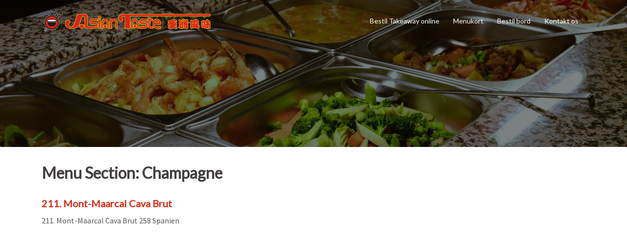

--- FILE ---
content_type: text/html; charset=UTF-8
request_url: https://asiantaste.dk/fdm-menu-section/champagne/
body_size: 8571
content:
<!DOCTYPE html><html
lang=da-DK><head><link
rel=stylesheet href=https://asiantaste.dk/dev/wp-content/cache/minify/58d91.default.include.5baeb0.css?x23292 media=all> <script src=https://asiantaste.dk/dev/wp-content/cache/minify/58d91.default.include.ea61e9.js?x23292></script> <meta
charset="UTF-8"><meta
name="viewport" content="width=device-width, initial-scale=1"><link
rel=profile href=http://gmpg.org/xfn/11><link
rel=pingback href=https://asiantaste.dk/dev/xmlrpc.php><title>Champagne &#8211; Asian Taste</title><meta
name='robots' content='max-image-preview:large'><style>img:is([sizes="auto" i], [sizes^="auto," i]){contain-intrinsic-size:3000px 1500px}</style><link
rel=dns-prefetch href=//fonts.googleapis.com><link
rel=alternate type=application/rss+xml title="Asian Taste &raquo; Feed" href=https://asiantaste.dk/feed/ ><link
rel=alternate type=application/rss+xml title="Asian Taste &raquo;-kommentar-feed" href=https://asiantaste.dk/comments/feed/ ><link
rel=alternate type=application/rss+xml title="Asian Taste &raquo; Champagne Menu Section Feed" href=https://asiantaste.dk/fdm-menu-section/champagne/feed/ > <script>/*<![CDATA[*/window._wpemojiSettings={"baseUrl":"https:\/\/s.w.org\/images\/core\/emoji\/15.0.3\/72x72\/","ext":".png","svgUrl":"https:\/\/s.w.org\/images\/core\/emoji\/15.0.3\/svg\/","svgExt":".svg","source":{"concatemoji":"https:\/\/asiantaste.dk\/dev\/wp-includes\/js\/wp-emoji-release.min.js?ver=6.7.4"}};
/*! This file is auto-generated */
!function(i,n){var o,s,e;function c(e){try{var t={supportTests:e,timestamp:(new Date).valueOf()};sessionStorage.setItem(o,JSON.stringify(t))}catch(e){}}function p(e,t,n){e.clearRect(0,0,e.canvas.width,e.canvas.height),e.fillText(t,0,0);var t=new Uint32Array(e.getImageData(0,0,e.canvas.width,e.canvas.height).data),r=(e.clearRect(0,0,e.canvas.width,e.canvas.height),e.fillText(n,0,0),new Uint32Array(e.getImageData(0,0,e.canvas.width,e.canvas.height).data));return t.every(function(e,t){return e===r[t]})}function u(e,t,n){switch(t){case"flag":return n(e,"\ud83c\udff3\ufe0f\u200d\u26a7\ufe0f","\ud83c\udff3\ufe0f\u200b\u26a7\ufe0f")?!1:!n(e,"\ud83c\uddfa\ud83c\uddf3","\ud83c\uddfa\u200b\ud83c\uddf3")&&!n(e,"\ud83c\udff4\udb40\udc67\udb40\udc62\udb40\udc65\udb40\udc6e\udb40\udc67\udb40\udc7f","\ud83c\udff4\u200b\udb40\udc67\u200b\udb40\udc62\u200b\udb40\udc65\u200b\udb40\udc6e\u200b\udb40\udc67\u200b\udb40\udc7f");case"emoji":return!n(e,"\ud83d\udc26\u200d\u2b1b","\ud83d\udc26\u200b\u2b1b")}return!1}function f(e,t,n){var r="undefined"!=typeof WorkerGlobalScope&&self instanceof WorkerGlobalScope?new OffscreenCanvas(300,150):i.createElement("canvas"),a=r.getContext("2d",{willReadFrequently:!0}),o=(a.textBaseline="top",a.font="600 32px Arial",{});return e.forEach(function(e){o[e]=t(a,e,n)}),o}function t(e){var t=i.createElement("script");t.src=e,t.defer=!0,i.head.appendChild(t)}"undefined"!=typeof Promise&&(o="wpEmojiSettingsSupports",s=["flag","emoji"],n.supports={everything:!0,everythingExceptFlag:!0},e=new Promise(function(e){i.addEventListener("DOMContentLoaded",e,{once:!0})}),new Promise(function(t){var n=function(){try{var e=JSON.parse(sessionStorage.getItem(o));if("object"==typeof e&&"number"==typeof e.timestamp&&(new Date).valueOf()<e.timestamp+604800&&"object"==typeof e.supportTests)return e.supportTests}catch(e){}return null}();if(!n){if("undefined"!=typeof Worker&&"undefined"!=typeof OffscreenCanvas&&"undefined"!=typeof URL&&URL.createObjectURL&&"undefined"!=typeof Blob)try{var e="postMessage("+f.toString()+"("+[JSON.stringify(s),u.toString(),p.toString()].join(",")+"));",r=new Blob([e],{type:"text/javascript"}),a=new Worker(URL.createObjectURL(r),{name:"wpTestEmojiSupports"});return void(a.onmessage=function(e){c(n=e.data),a.terminate(),t(n)})}catch(e){}c(n=f(s,u,p))}t(n)}).then(function(e){for(var t in e)n.supports[t]=e[t],n.supports.everything=n.supports.everything&&n.supports[t],"flag"!==t&&(n.supports.everythingExceptFlag=n.supports.everythingExceptFlag&&n.supports[t]);n.supports.everythingExceptFlag=n.supports.everythingExceptFlag&&!n.supports.flag,n.DOMReady=!1,n.readyCallback=function(){n.DOMReady=!0}}).then(function(){return e}).then(function(){var e;n.supports.everything||(n.readyCallback(),(e=n.source||{}).concatemoji?t(e.concatemoji):e.wpemoji&&e.twemoji&&(t(e.twemoji),t(e.wpemoji)))}))}((window,document),window._wpemojiSettings);/*]]>*/</script> <style id=wp-emoji-styles-inline-css>img.wp-smiley,img.emoji{display:inline !important;border:none !important;box-shadow:none !important;height:1em !important;width:1em !important;margin:0 0.07em !important;vertical-align:-0.1em !important;background:none !important;padding:0 !important}</style><link
rel=stylesheet id=wp-block-library-css href='https://asiantaste.dk/dev/wp-includes/css/dist/block-library/style.min.css?x23292&amp;ver=6.7.4' type=text/css media=all><style id=classic-theme-styles-inline-css>.wp-block-button__link{color:#fff;background-color:#32373c;border-radius:9999px;box-shadow:none;text-decoration:none;padding:calc(.667em + 2px) calc(1.333em + 2px);font-size:1.125em}.wp-block-file__button{background:#32373c;color:#fff;text-decoration:none}</style><style id=global-styles-inline-css>/*<![CDATA[*/:root{--wp--preset--aspect-ratio--square:1;--wp--preset--aspect-ratio--4-3:4/3;--wp--preset--aspect-ratio--3-4:3/4;--wp--preset--aspect-ratio--3-2:3/2;--wp--preset--aspect-ratio--2-3:2/3;--wp--preset--aspect-ratio--16-9:16/9;--wp--preset--aspect-ratio--9-16:9/16;--wp--preset--color--black:#000;--wp--preset--color--cyan-bluish-gray:#abb8c3;--wp--preset--color--white:#fff;--wp--preset--color--pale-pink:#f78da7;--wp--preset--color--vivid-red:#cf2e2e;--wp--preset--color--luminous-vivid-orange:#ff6900;--wp--preset--color--luminous-vivid-amber:#fcb900;--wp--preset--color--light-green-cyan:#7bdcb5;--wp--preset--color--vivid-green-cyan:#00d084;--wp--preset--color--pale-cyan-blue:#8ed1fc;--wp--preset--color--vivid-cyan-blue:#0693e3;--wp--preset--color--vivid-purple:#9b51e0;--wp--preset--gradient--vivid-cyan-blue-to-vivid-purple:linear-gradient(135deg,rgba(6,147,227,1) 0%,rgb(155,81,224) 100%);--wp--preset--gradient--light-green-cyan-to-vivid-green-cyan:linear-gradient(135deg,rgb(122,220,180) 0%,rgb(0,208,130) 100%);--wp--preset--gradient--luminous-vivid-amber-to-luminous-vivid-orange:linear-gradient(135deg,rgba(252,185,0,1) 0%,rgba(255,105,0,1) 100%);--wp--preset--gradient--luminous-vivid-orange-to-vivid-red:linear-gradient(135deg,rgba(255,105,0,1) 0%,rgb(207,46,46) 100%);--wp--preset--gradient--very-light-gray-to-cyan-bluish-gray:linear-gradient(135deg,rgb(238,238,238) 0%,rgb(169,184,195) 100%);--wp--preset--gradient--cool-to-warm-spectrum:linear-gradient(135deg,rgb(74,234,220) 0%,rgb(151,120,209) 20%,rgb(207,42,186) 40%,rgb(238,44,130) 60%,rgb(251,105,98) 80%,rgb(254,248,76) 100%);--wp--preset--gradient--blush-light-purple:linear-gradient(135deg,rgb(255,206,236) 0%,rgb(152,150,240) 100%);--wp--preset--gradient--blush-bordeaux:linear-gradient(135deg,rgb(254,205,165) 0%,rgb(254,45,45) 50%,rgb(107,0,62) 100%);--wp--preset--gradient--luminous-dusk:linear-gradient(135deg,rgb(255,203,112) 0%,rgb(199,81,192) 50%,rgb(65,88,208) 100%);--wp--preset--gradient--pale-ocean:linear-gradient(135deg,rgb(255,245,203) 0%,rgb(182,227,212) 50%,rgb(51,167,181) 100%);--wp--preset--gradient--electric-grass:linear-gradient(135deg,rgb(202,248,128) 0%,rgb(113,206,126) 100%);--wp--preset--gradient--midnight:linear-gradient(135deg,rgb(2,3,129) 0%,rgb(40,116,252) 100%);--wp--preset--font-size--small:13px;--wp--preset--font-size--medium:20px;--wp--preset--font-size--large:36px;--wp--preset--font-size--x-large:42px;--wp--preset--spacing--20:0.44rem;--wp--preset--spacing--30:0.67rem;--wp--preset--spacing--40:1rem;--wp--preset--spacing--50:1.5rem;--wp--preset--spacing--60:2.25rem;--wp--preset--spacing--70:3.38rem;--wp--preset--spacing--80:5.06rem;--wp--preset--shadow--natural:6px 6px 9px rgba(0, 0, 0, 0.2);--wp--preset--shadow--deep:12px 12px 50px rgba(0, 0, 0, 0.4);--wp--preset--shadow--sharp:6px 6px 0px rgba(0, 0, 0, 0.2);--wp--preset--shadow--outlined:6px 6px 0px -3px rgba(255, 255, 255, 1), 6px 6px rgba(0, 0, 0, 1);--wp--preset--shadow--crisp:6px 6px 0px rgba(0, 0, 0, 1)}:where(.is-layout-flex){gap:0.5em}:where(.is-layout-grid){gap:0.5em}body .is-layout-flex{display:flex}.is-layout-flex{flex-wrap:wrap;align-items:center}.is-layout-flex>:is(*,div){margin:0}body .is-layout-grid{display:grid}.is-layout-grid>:is(*,div){margin:0}:where(.wp-block-columns.is-layout-flex){gap:2em}:where(.wp-block-columns.is-layout-grid){gap:2em}:where(.wp-block-post-template.is-layout-flex){gap:1.25em}:where(.wp-block-post-template.is-layout-grid){gap:1.25em}.has-black-color{color:var(--wp--preset--color--black) !important}.has-cyan-bluish-gray-color{color:var(--wp--preset--color--cyan-bluish-gray) !important}.has-white-color{color:var(--wp--preset--color--white) !important}.has-pale-pink-color{color:var(--wp--preset--color--pale-pink) !important}.has-vivid-red-color{color:var(--wp--preset--color--vivid-red) !important}.has-luminous-vivid-orange-color{color:var(--wp--preset--color--luminous-vivid-orange) !important}.has-luminous-vivid-amber-color{color:var(--wp--preset--color--luminous-vivid-amber) !important}.has-light-green-cyan-color{color:var(--wp--preset--color--light-green-cyan) !important}.has-vivid-green-cyan-color{color:var(--wp--preset--color--vivid-green-cyan) !important}.has-pale-cyan-blue-color{color:var(--wp--preset--color--pale-cyan-blue) !important}.has-vivid-cyan-blue-color{color:var(--wp--preset--color--vivid-cyan-blue) !important}.has-vivid-purple-color{color:var(--wp--preset--color--vivid-purple) !important}.has-black-background-color{background-color:var(--wp--preset--color--black) !important}.has-cyan-bluish-gray-background-color{background-color:var(--wp--preset--color--cyan-bluish-gray) !important}.has-white-background-color{background-color:var(--wp--preset--color--white) !important}.has-pale-pink-background-color{background-color:var(--wp--preset--color--pale-pink) !important}.has-vivid-red-background-color{background-color:var(--wp--preset--color--vivid-red) !important}.has-luminous-vivid-orange-background-color{background-color:var(--wp--preset--color--luminous-vivid-orange) !important}.has-luminous-vivid-amber-background-color{background-color:var(--wp--preset--color--luminous-vivid-amber) !important}.has-light-green-cyan-background-color{background-color:var(--wp--preset--color--light-green-cyan) !important}.has-vivid-green-cyan-background-color{background-color:var(--wp--preset--color--vivid-green-cyan) !important}.has-pale-cyan-blue-background-color{background-color:var(--wp--preset--color--pale-cyan-blue) !important}.has-vivid-cyan-blue-background-color{background-color:var(--wp--preset--color--vivid-cyan-blue) !important}.has-vivid-purple-background-color{background-color:var(--wp--preset--color--vivid-purple) !important}.has-black-border-color{border-color:var(--wp--preset--color--black) !important}.has-cyan-bluish-gray-border-color{border-color:var(--wp--preset--color--cyan-bluish-gray) !important}.has-white-border-color{border-color:var(--wp--preset--color--white) !important}.has-pale-pink-border-color{border-color:var(--wp--preset--color--pale-pink) !important}.has-vivid-red-border-color{border-color:var(--wp--preset--color--vivid-red) !important}.has-luminous-vivid-orange-border-color{border-color:var(--wp--preset--color--luminous-vivid-orange) !important}.has-luminous-vivid-amber-border-color{border-color:var(--wp--preset--color--luminous-vivid-amber) !important}.has-light-green-cyan-border-color{border-color:var(--wp--preset--color--light-green-cyan) !important}.has-vivid-green-cyan-border-color{border-color:var(--wp--preset--color--vivid-green-cyan) !important}.has-pale-cyan-blue-border-color{border-color:var(--wp--preset--color--pale-cyan-blue) !important}.has-vivid-cyan-blue-border-color{border-color:var(--wp--preset--color--vivid-cyan-blue) !important}.has-vivid-purple-border-color{border-color:var(--wp--preset--color--vivid-purple) !important}.has-vivid-cyan-blue-to-vivid-purple-gradient-background{background:var(--wp--preset--gradient--vivid-cyan-blue-to-vivid-purple) !important}.has-light-green-cyan-to-vivid-green-cyan-gradient-background{background:var(--wp--preset--gradient--light-green-cyan-to-vivid-green-cyan) !important}.has-luminous-vivid-amber-to-luminous-vivid-orange-gradient-background{background:var(--wp--preset--gradient--luminous-vivid-amber-to-luminous-vivid-orange) !important}.has-luminous-vivid-orange-to-vivid-red-gradient-background{background:var(--wp--preset--gradient--luminous-vivid-orange-to-vivid-red) !important}.has-very-light-gray-to-cyan-bluish-gray-gradient-background{background:var(--wp--preset--gradient--very-light-gray-to-cyan-bluish-gray) !important}.has-cool-to-warm-spectrum-gradient-background{background:var(--wp--preset--gradient--cool-to-warm-spectrum) !important}.has-blush-light-purple-gradient-background{background:var(--wp--preset--gradient--blush-light-purple) !important}.has-blush-bordeaux-gradient-background{background:var(--wp--preset--gradient--blush-bordeaux) !important}.has-luminous-dusk-gradient-background{background:var(--wp--preset--gradient--luminous-dusk) !important}.has-pale-ocean-gradient-background{background:var(--wp--preset--gradient--pale-ocean) !important}.has-electric-grass-gradient-background{background:var(--wp--preset--gradient--electric-grass) !important}.has-midnight-gradient-background{background:var(--wp--preset--gradient--midnight) !important}.has-small-font-size{font-size:var(--wp--preset--font-size--small) !important}.has-medium-font-size{font-size:var(--wp--preset--font-size--medium) !important}.has-large-font-size{font-size:var(--wp--preset--font-size--large) !important}.has-x-large-font-size{font-size:var(--wp--preset--font-size--x-large) !important}:where(.wp-block-post-template.is-layout-flex){gap:1.25em}:where(.wp-block-post-template.is-layout-grid){gap:1.25em}:where(.wp-block-columns.is-layout-flex){gap:2em}:where(.wp-block-columns.is-layout-grid){gap:2em}:root :where(.wp-block-pullquote){font-size:1.5em;line-height:1.6}/*]]>*/</style><link
rel=stylesheet id=contact-form-7-css href='https://asiantaste.dk/dev/wp-content/plugins/contact-form-7/includes/css/styles.css?x23292&amp;ver=6.0.3' type=text/css media=all><link
rel=stylesheet id=bistro-parent-style-css href='https://asiantaste.dk/dev/wp-content/themes/sydney/style.css?x23292&amp;ver=6.7.4' type=text/css media=all><style id=bistro-parent-style-inline-css>.menu-price,#mainnav ul li a:hover, .sydney_contact_info_widget span, .roll-team .team-content .name,.roll-team .team-item .team-pop .team-social li:hover a,.roll-infomation li.address:before,.roll-infomation li.phone:before,.roll-infomation li.email:before,.roll-testimonials .name,.roll-button.border,.roll-button:hover,.roll-icon-list .icon i,.roll-icon-list .content h3 a:hover,.roll-icon-box.white .content h3 a,.roll-icon-box .icon i,.roll-icon-box .content h3 a:hover,.switcher-container .switcher-icon a:focus,.go-top:hover,.hentry .meta-post a:hover,#mainnav > ul > li > a.active, #mainnav > ul > li > a:hover, button:hover, input[type="button"]:hover, input[type="reset"]:hover, input[type="submit"]:hover, .text-color, .social-menu-widget a, .social-menu-widget a:hover, .archive .team-social li a, a, h1 a, h2 a, h3 a, h4 a, h5 a, h6 a{color:#d3301b}.preloader .pre-bounce1, .preloader .pre-bounce2,.roll-team .team-item .team-pop,.roll-progress .progress-animate,.roll-socials li a:hover,.roll-project .project-item .project-pop,.roll-project .project-filter li.active,.roll-project .project-filter li:hover,.roll-button.light:hover,.roll-button.border:hover,.roll-button,.roll-icon-box.white .icon,.owl-theme .owl-controls .owl-page.active span,.owl-theme .owl-controls.clickable .owl-page:hover span,.go-top,.bottom .socials li:hover a,.sidebar .widget:before,.blog-pagination ul li.active,.blog-pagination ul li:hover a,.content-area .hentry:after,.text-slider .maintitle:after,.error-wrap #search-submit:hover,#mainnav .sub-menu li:hover > a,#mainnav ul li ul:after, button, input[type="button"], input[type="reset"], input[type="submit"], .panel-grid-cell .widget-title:after{background-color:#d3301b}.roll-socials li a:hover,.roll-socials li a,.roll-button.light:hover,.roll-button.border,.roll-button,.roll-icon-list .icon,.roll-icon-box .icon,.owl-theme .owl-controls .owl-page span,.comment .comment-detail,.widget-tags .tag-list a:hover,.blog-pagination ul li,.hentry blockquote,.error-wrap #search-submit:hover,textarea:focus,input[type="text"]:focus,input[type="password"]:focus,input[type="datetime"]:focus,input[type="datetime-local"]:focus,input[type="date"]:focus,input[type="month"]:focus,input[type="time"]:focus,input[type="week"]:focus,input[type="number"]:focus,input[type="email"]:focus,input[type="url"]:focus,input[type="search"]:focus,input[type="tel"]:focus,input[type="color"]:focus, button, input[type="button"], input[type="reset"], input[type="submit"], .archive .team-social li a{border-color:#d3301b}</style><link
rel=stylesheet id=sydney-body-fonts-css href='//fonts.googleapis.com/css?family=Source+Sans+Pro%3A400%2C400italic%2C600&#038;ver=6.7.4' type=text/css media=all><link
rel=stylesheet id=sydney-headings-fonts-css href='//fonts.googleapis.com/css?family=Lato%3A400%2C600&#038;ver=6.7.4' type=text/css media=all><link
rel=stylesheet id=sydney-style-css href='https://asiantaste.dk/dev/wp-content/themes/bistro/style.css?x23292&amp;ver=6.7.4' type=text/css media=all><style id=sydney-style-inline-css>body, #mainnav ul ul a{font-family:'Source Sans Pro',Helvetica,sans-serif!important}h1, h2, h3, h4, h5, h6, #mainnav ul li a, .portfolio-info, .roll-testimonials .name, .roll-team .team-content .name, .roll-team .team-item .team-pop .name, .roll-tabs .menu-tab li a, .roll-testimonials .name, .roll-project .project-filter li a, .roll-button, .roll-counter .name-count, .roll-counter .numb-count button,input[type="button"],input[type="reset"],input[type="submit"]{font-family:Lato,sans-serif}.site-title{font-size:32px}.site-description{font-size:16px}#mainnav ul li a{font-size:14px}h1{font-size:52px}h2{font-size:42px}h3{font-size:32px}h4{font-size:25px}h5{font-size:20px}h6{font-size:18px}body{font-size:16px}.header-image{background-size:cover}.header-image{height:300px}.widget-area .widget_fp_social a,#mainnav ul li a:hover, .sydney_contact_info_widget span, .roll-team .team-content .name,.roll-team .team-item .team-pop .team-social li:hover a,.roll-infomation li.address:before,.roll-infomation li.phone:before,.roll-infomation li.email:before,.roll-testimonials .name,.roll-button.border,.roll-button:hover,.roll-icon-list .icon i,.roll-icon-list .content h3 a:hover,.roll-icon-box.white .content h3 a,.roll-icon-box .icon i,.roll-icon-box .content h3 a:hover,.switcher-container .switcher-icon a:focus,.go-top:hover,.hentry .meta-post a:hover,#mainnav > ul > li > a.active, #mainnav > ul > li > a:hover, button:hover, input[type="button"]:hover, input[type="reset"]:hover, input[type="submit"]:hover, .text-color, .social-menu-widget a, .social-menu-widget a:hover, .archive .team-social li a, a, h1 a, h2 a, h3 a, h4 a, h5 a, h6 a{color:#d3301b}.project-filter li a.active, .project-filter li a:hover,.preloader .pre-bounce1, .preloader .pre-bounce2,.roll-team .team-item .team-pop,.roll-progress .progress-animate,.roll-socials li a:hover,.roll-project .project-item .project-pop,.roll-project .project-filter li.active,.roll-project .project-filter li:hover,.roll-button.light:hover,.roll-button.border:hover,.roll-button,.roll-icon-box.white .icon,.owl-theme .owl-controls .owl-page.active span,.owl-theme .owl-controls.clickable .owl-page:hover span,.go-top,.bottom .socials li:hover a,.sidebar .widget:before,.blog-pagination ul li.active,.blog-pagination ul li:hover a,.content-area .hentry:after,.text-slider .maintitle:after,.error-wrap #search-submit:hover,#mainnav .sub-menu li:hover > a,#mainnav ul li ul:after, button, input[type="button"], input[type="reset"], input[type="submit"], .panel-grid-cell .widget-title:after{background-color:#d3301b}.roll-socials li a:hover,.roll-socials li a,.roll-button.light:hover,.roll-button.border,.roll-button,.roll-icon-list .icon,.roll-icon-box .icon,.owl-theme .owl-controls .owl-page span,.comment .comment-detail,.widget-tags .tag-list a:hover,.blog-pagination ul li,.hentry blockquote,.error-wrap #search-submit:hover,textarea:focus,input[type="text"]:focus,input[type="password"]:focus,input[type="datetime"]:focus,input[type="datetime-local"]:focus,input[type="date"]:focus,input[type="month"]:focus,input[type="time"]:focus,input[type="week"]:focus,input[type="number"]:focus,input[type="email"]:focus,input[type="url"]:focus,input[type="search"]:focus,input[type="tel"]:focus,input[type="color"]:focus, button, input[type="button"], input[type="reset"], input[type="submit"], .archive .team-social li a{border-color:#d3301b}.site-header.float-header{background-color:rgba(17,17,17,0.9)}@media only screen and (max-width: 1024px){.site-header{background-color:#111}}.site-title a, .site-title a:hover{color:#fff}.site-description{color:#fff}#mainnav ul li a, #mainnav ul li::before{color:#fff}#mainnav .sub-menu li a{color:#fff}#mainnav .sub-menu li a{background:#1c1c1c}.text-slider .maintitle, .text-slider .subtitle{color:#fff}body{color:#555}#secondary{background-color:#fff}#secondary, #secondary a, #secondary .widget-title{color:#767676}.footer-widgets{background-color:#252525}.site-footer{background-color:#1c1c1c}.site-footer,.site-footer a{color:#666}.overlay{background-color:#000}.page-wrap{padding-top:10px}.page-wrap{padding-bottom:100px}</style><link
rel=stylesheet id=sydney-font-awesome-css href='https://asiantaste.dk/dev/wp-content/themes/sydney/fonts/font-awesome.min.css?x23292&amp;ver=6.7.4' type=text/css media=all>
<!--[if lte IE 9]><link
rel=stylesheet id=sydney-ie9-css href='https://asiantaste.dk/dev/wp-content/themes/sydney/css/ie9.css?x23292&amp;ver=6.7.4' type=text/css media=all>
<![endif]--> <script src="https://asiantaste.dk/dev/wp-includes/js/jquery/jquery.min.js?x23292&amp;ver=3.7.1" id=jquery-core-js></script> <script src="https://asiantaste.dk/dev/wp-includes/js/jquery/jquery-migrate.min.js?x23292&amp;ver=3.4.1" id=jquery-migrate-js></script> <link
rel=https://api.w.org/ href=https://asiantaste.dk/wp-json/ ><link
rel=alternate title=JSON type=application/json href=https://asiantaste.dk/wp-json/wp/v2/fdm-menu-section/27><link
rel=EditURI type=application/rsd+xml title=RSD href=https://asiantaste.dk/dev/xmlrpc.php?rsd><meta
name="generator" content="WordPress 6.7.4"> <script>var ajaxurl='https://asiantaste.dk/dev/wp-admin/admin-ajax.php';</script> <style>.header-image{background-image:url(https://asiantaste.dk/dev/wp-content/themes/bistro/images/header.jpg);display:block}@media only screen and (max-width: 1024px){.header-inner{display:block}.header-image{background-image:none;height:auto !important}}</style><link
rel=icon href=https://asiantaste.dk/dev/wp-content/uploads/2017/01/cropped-icon-150x150.png?x23292 sizes=32x32><link
rel=icon href=https://asiantaste.dk/dev/wp-content/uploads/2017/01/cropped-icon-230x230.png?x23292 sizes=192x192><link
rel=apple-touch-icon href=https://asiantaste.dk/dev/wp-content/uploads/2017/01/cropped-icon-230x230.png?x23292><meta
name="msapplication-TileImage" content="https://asiantaste.dk/dev/wp-content/uploads/2017/01/cropped-icon-300x300.png"><style id=wp-custom-css>.grecaptcha-badge{visibility:hidden}hr{border-top:1px solid #d3301b}#content{min-height:80vh}.page header.entry-header{display:none}.row{margin-left:0;margin-right:0}@media (max-width: 780px){#big-screen-about{display:none}}.page .page-wrap{background-image:url(/dev/wp-content/uploads/2017/07/seamless_paper_texture.png)}#content>.container.content-wrapper{background-color:rgba(0, 0, 0, 0)}@media (min-width: 780px){#small-screen-about{display:none}}.header-slider{height:90vh !important;transition:height 0.2s !important}.preloader .spinner{width:70px;height:70px}.preloader{background-color:#eee !important}.pre-bounce1{display:none}#post-47{max-width:600px;margin-left:auto;margin-right:auto}div.pre-bounce2{background-image:url(https://asiantaste.dk/dev/wp-content/uploads/2017/01/cropped-icon.png) !important;width:100%;height:100%;top:50%;left:50%;background-size:cover;border-radius:0px !important;opacity:1 !important;background-color:transparent !important}.choose_menu img{box-shadow:0 0 10px rgba(0, 0, 0, 0.2);transition:all 0.2s ease;filter:none;border-radius:4px}.choose_menu img:hover{box-shadow:0 3px 15px rgba(0, 0, 0, 0.5);filter:brightness(1.05)}.fdm-item-price-wrapper{top:5px}.fdm-item-price{font-size:20px;font-weight:bold}.fdm-item-price::after{content:" kr"}.fdm-item-title{font-size:20px;color:#d3301b;margin-bottom:0px !important}.fdm-section{margin-top:50px;margin-bottom:50px}.fdm-section-header h3{font-size:40px;text-align:center}.fdm-item-panel{transition:all 1s;padding:5px;margin:5px;margin-bottom:20px;color:#555}.fdm-item{margin:6px;padding-right:10px;transition:background-color 0.4s}.fdm-item-has-image:hover{background-color:#eee}.fdm-item-content{}.fdm-menu{max-width:800px;margin-left:auto !important;margin-right:auto !important}.price-table{border-collapse:collapse;text-align:left}.price-table td{border:none;outline:none}.fdm-item-price-stk{font-size:20px;font-weight:bold;text-align:right;padding-top:0;padding-bottom:0}.fdm-item-price-stk::after{content:" kr"}.fdm-item-title-stk{font-weight:bold;font-size:20px;text-align:left;color:#d3301b;margin-bottom:0px;padding-top:0;padding-bottom:0}.fdm-item>.fdm-item-panel>p{padding-right:20%}.fdm-item:not(.fdm-item-has-price) > .fdm-item-panel p{padding-right:180px}.fdm-item:not(.fdm-item-has-price)>.fdm-item-panel>.fdm-item-content>.fdm-item-price-wrapper{width:180px}.fdm-item-image{transition:0.2s}@media (max-width: 650px){.fdm-item-image{display:none}.fdm-item > .fdm-item-panel p{padding-left:0}.fdm-item:not(.fdm-item-has-price) > .fdm-item-panel p{padding-right:20px}}@media (min-width: 650px){.fdm-section-nigiri .fdm-item-image, .fdm-section-futo-maki .fdm-item-image{display:none}.fdm-section-nigiri .fdm-item-has-image > .fdm-item-panel p, .fdm-section-futo-maki .fdm-item-has-image > .fdm-item-panel p{padding-left:0}}.fdm-item-image:hover{filter:brightness(1.1)}#mainnav-mobi ul.sub-menu > li > a, #mainnav-mobi ul>li>a{padding-top:12px;padding-bottom:12px}#mainnav-mobi ul li ul .menu-item:hover{background-color:#d3301b}#menu-item-62>a{}#mainnav-mobi #menu-item-64:hover, #mainnav-mobi #menu-item-63:hover, #mainnav-mobi #menu-item-23:hover, .btn-submenu:hover, #mainnav-mobi #menu-item-62 > a:hover, #mainnav-mobi #menu-item-786:hover{background-color:#d3301b}.menu-item{transition:all 0.3s}.site-logo{transition:all 0.3s ease-out}.site-header.fixed.float-header .site-logo{max-height:40px}.roll-button{margin:3px}#masthead>div>div>div>div.col-md-4.col-sm-8.col-xs-12{text-align:center}@media (max-width: 450px){.fdm-item-price-wrapper{text-align:right;white-space:nowrap;position:absolute;margin-bottom:1em;width:170px}.fdm-item-image{position:static;top:0}#content>.container.content-wrapper{padding:8px}.g-recaptcha{transform:scale(0.9);-webkit-transform:scale(0.9);transform-origin:0 0;-webkit-transform-origin:0 0}}.tilbud-box{padding:20px;margin:20px;border-style:solid;border-color:#d3301b;color:#333}.tilbud-titel{font-size:28px;font-weight:bold}.tilbud-tekst{font-size:20px}.tilbud-box p{color:#555;font-size:15px}.tilbud-box table{max-width:500px}.tilbud-box table td{border-bottom:1px solid #ccc;border-top:1px solid #ccc;border-collapse:collapse;border-left:0px;border-right:0px;text-align:left;font-weight:bold}.dinner-info{text-align:center;font-size:20px;color:#333;margin-bottom:20px}.dinner-transportable-item{padding:20px;margin:20px;border-style:solid;border-color:#d3301b;color:#333}.dinner-transportable-item .title .couverter{font-size:18px;font-weight:bold;color:#666}.dinner-transportable-item .title{font-size:28px;font-weight:bold}.dinner-transportable-item .description{font-size:20px}.dinner-transportable-item .pris{font-size:22px;font-weight:bold}.wpcf7-response-output.wpcf7-mail-sent-ok{font-size:22px}.om-os{font-size:18px}textarea,input[type="text"],input[type="password"],input[type="datetime"],input[type="datetime-local"],input[type="date"],input[type="month"],input[type="time"],input[type="week"],input[type="number"],input[type="email"],input[type="url"],input[type="search"],input[type="tel"],input[type="color"]{max-width:500px;width:100%}.widget-title{text-transform:none !important}@media (max-width: 780px){.widget-title{position:relative;height:auto;margin-bottom:2px !important}}.widget-title:after{display:none}.overlay{opacity:0.5}</style> <script async src="https://www.googletagmanager.com/gtag/js?id=UA-68773807-1"></script> <script>window.dataLayer=window.dataLayer||[];function gtag(){dataLayer.push(arguments);}
gtag('js',new Date());gtag('config','UA-68773807-1');gtag('config','AW-806722702');</script> </head><body
class="archive tax-fdm-menu-section term-champagne term-27"><div
class=preloader><div
class=spinner><div
class=pre-bounce1></div><div
class=pre-bounce2></div></div></div><div
id=page class="hfeed site">
<a
class="skip-link screen-reader-text" href=#content>Skip to content</a><header
id=masthead class=site-header role=banner><div
class=header-wrap><div
class=container><div
class=row><div
class="col-md-4 col-sm-8 col-xs-12">
<a
href=https://asiantaste.dk/ title="Asian Taste"><img
class=site-logo src=https://asiantaste.dk/dev/wp-content/uploads/2017/07/Banner1.png?x23292 alt="Asian Taste"></a></div><div
class="col-md-8 col-sm-4 col-xs-12"><div
class=btn-menu></div><nav
id=mainnav class=mainnav role=navigation><div
class=menu-sider-container><ul
id=menu-sider class=menu><li
id=menu-item-23 class="menu-item menu-item-type-custom menu-item-object-custom menu-item-23"><a
href=http://asiantaste.orderyoyo.com>Bestil Takeaway online</a></li>
<li
id=menu-item-62 class="menu-item menu-item-type-post_type menu-item-object-page menu-item-has-children menu-item-62"><a
href=https://asiantaste.dk/menu/ >Menukort</a><ul
class=sub-menu>
<li
id=menu-item-65 class="menu-item menu-item-type-post_type menu-item-object-page menu-item-65"><a
href=https://asiantaste.dk/buffet/ >Buffet</a></li>
<li
id=menu-item-73 class="menu-item menu-item-type-post_type menu-item-object-page menu-item-73"><a
href=https://asiantaste.dk/take-away/ >Take Away</a></li>
<li
id=menu-item-74 class="menu-item menu-item-type-post_type menu-item-object-page menu-item-74"><a
href=https://asiantaste.dk/tilbud/ >Tilbud</a></li>
<li
id=menu-item-75 class="menu-item menu-item-type-post_type menu-item-object-page menu-item-75"><a
href=https://asiantaste.dk/kinesiske-retter/ >Kinesiske retter</a></li>
<li
id=menu-item-76 class="menu-item menu-item-type-post_type menu-item-object-page menu-item-76"><a
href=https://asiantaste.dk/sushi/ >Sushi</a></li>
<li
id=menu-item-77 class="menu-item menu-item-type-post_type menu-item-object-page menu-item-77"><a
href=https://asiantaste.dk/dessert/ >Dessert</a></li>
<li
id=menu-item-78 class="menu-item menu-item-type-post_type menu-item-object-page menu-item-78"><a
href=https://asiantaste.dk/drikkevarer/ >Drikkevarer</a></li>
<li
id=menu-item-79 class="menu-item menu-item-type-post_type menu-item-object-page menu-item-79"><a
href=https://asiantaste.dk/diner-transportable/ >Diner transportable</a></li></ul>
</li>
<li
id=menu-item-63 class="menu-item menu-item-type-post_type menu-item-object-page menu-item-63"><a
href=https://asiantaste.dk/bestil-bord/ >Bestil bord</a></li>
<li
id=menu-item-786 class="menu-item menu-item-type-post_type menu-item-object-page menu-item-786"><a
href=https://asiantaste.dk/kontakt-os/ >Kontakt os</a></li></ul></div></nav></div></div></div></div></header><div
class=sydney-hero-area><div
class=header-image><div
class=overlay></div>		<img
class=header-inner src=https://asiantaste.dk/dev/wp-content/themes/bistro/images/header.jpg?x23292 width=1920 alt="Asian Taste"></div></div><div
id=content class=page-wrap><div
class="container content-wrapper"><div
class=row><div
id=primary class="content-area col-md-9 fullwidth"><main
id=main class=post-wrap role=main><header
class=page-header><h3 class="archive-title">Menu Section: <span>Champagne</span></h3></header><div
class=posts-layout><article
id=post-617 class="post-617 fdm-menu-item type-fdm-menu-item status-publish hentry fdm-menu-section-champagne"><header
class=entry-header><h2 class="title-post entry-title"><a
href=https://asiantaste.dk/menu-item/211-mont-maarcal-cava-brut/ rel=bookmark>211. Mont-Maarcal Cava Brut</a></h2></header><div
class=entry-post><p>211. Mont-Maarcal Cava Brut 258 Spanien</p></div><footer
class=entry-footer></footer></article></div></main></div></div></div></div>
<a
class=go-top><i
class="fa fa-angle-up"></i></a><footer
id=colophon class=site-footer role=contentinfo><div
class="site-info container">
Restaurant Asian Taste © 2026</div></footer></div><link
rel=stylesheet id=fdm-css-base-css href='https://asiantaste.dk/dev/wp-content/plugins/food-and-drink-menu/assets/css/base.css?x23292&amp;ver=2.3.11' type=text/css media=all> <script src="https://asiantaste.dk/dev/wp-includes/js/dist/hooks.min.js?x23292&amp;ver=4d63a3d491d11ffd8ac6" id=wp-hooks-js></script> <script src="https://asiantaste.dk/dev/wp-includes/js/dist/i18n.min.js?x23292&amp;ver=5e580eb46a90c2b997e6" id=wp-i18n-js></script> <script id=wp-i18n-js-after>wp.i18n.setLocaleData({'text direction\u0004ltr':['ltr']});</script> <script src="https://asiantaste.dk/dev/wp-content/plugins/contact-form-7/includes/swv/js/index.js?x23292&amp;ver=6.0.3" id=swv-js></script> <script id=contact-form-7-js-translations>(function(domain,translations){var localeData=translations.locale_data[domain]||translations.locale_data.messages;localeData[""].domain=domain;wp.i18n.setLocaleData(localeData,domain);})("contact-form-7",{"translation-revision-date":"2024-07-31 08:27:10+0000","generator":"GlotPress\/4.0.1","domain":"messages","locale_data":{"messages":{"":{"domain":"messages","plural-forms":"nplurals=2; plural=n != 1;","lang":"da_DK"},"This contact form is placed in the wrong place.":["Denne kontaktformular er placeret det forkerte sted."],"Error:":["Fejl:"]}},"comment":{"reference":"includes\/js\/index.js"}});</script> <script id=contact-form-7-js-before>var wpcf7={"api":{"root":"https:\/\/asiantaste.dk\/wp-json\/","namespace":"contact-form-7\/v1"},"cached":1};</script> <script src="https://asiantaste.dk/dev/wp-content/plugins/contact-form-7/includes/js/index.js?x23292&amp;ver=6.0.3" id=contact-form-7-js></script> <script src="https://asiantaste.dk/dev/wp-content/themes/sydney/js/scripts.js?x23292&amp;ver=6.7.4" id=sydney-scripts-js></script> <script src="https://asiantaste.dk/dev/wp-content/themes/sydney/js/main.min.js?x23292&amp;ver=6.7.4" id=sydney-main-js></script> <script src="https://www.google.com/recaptcha/api.js?render=6LezoJQUAAAAAEycJw6Zdr4BLKT1OWXVqDXFE5vX&amp;ver=3.0" id=google-recaptcha-js></script> <script src="https://asiantaste.dk/dev/wp-includes/js/dist/vendor/wp-polyfill.min.js?x23292&amp;ver=3.15.0" id=wp-polyfill-js></script> <script id=wpcf7-recaptcha-js-before>var wpcf7_recaptcha={"sitekey":"6LezoJQUAAAAAEycJw6Zdr4BLKT1OWXVqDXFE5vX","actions":{"homepage":"homepage","contactform":"contactform"}};</script> <script src="https://asiantaste.dk/dev/wp-content/plugins/contact-form-7/modules/recaptcha/index.js?x23292&amp;ver=6.0.3" id=wpcf7-recaptcha-js></script> <script src="https://asiantaste.dk/dev/wp-content/plugins/food-and-drink-menu/assets/js/base.js?x23292&amp;ver=2.3.11" id=fdm-js-base-js></script> </body></html>

--- FILE ---
content_type: text/html; charset=utf-8
request_url: https://www.google.com/recaptcha/api2/anchor?ar=1&k=6LezoJQUAAAAAEycJw6Zdr4BLKT1OWXVqDXFE5vX&co=aHR0cHM6Ly9hc2lhbnRhc3RlLmRrOjQ0Mw..&hl=en&v=PoyoqOPhxBO7pBk68S4YbpHZ&size=invisible&anchor-ms=20000&execute-ms=30000&cb=7kfyl8448ftf
body_size: 48512
content:
<!DOCTYPE HTML><html dir="ltr" lang="en"><head><meta http-equiv="Content-Type" content="text/html; charset=UTF-8">
<meta http-equiv="X-UA-Compatible" content="IE=edge">
<title>reCAPTCHA</title>
<style type="text/css">
/* cyrillic-ext */
@font-face {
  font-family: 'Roboto';
  font-style: normal;
  font-weight: 400;
  font-stretch: 100%;
  src: url(//fonts.gstatic.com/s/roboto/v48/KFO7CnqEu92Fr1ME7kSn66aGLdTylUAMa3GUBHMdazTgWw.woff2) format('woff2');
  unicode-range: U+0460-052F, U+1C80-1C8A, U+20B4, U+2DE0-2DFF, U+A640-A69F, U+FE2E-FE2F;
}
/* cyrillic */
@font-face {
  font-family: 'Roboto';
  font-style: normal;
  font-weight: 400;
  font-stretch: 100%;
  src: url(//fonts.gstatic.com/s/roboto/v48/KFO7CnqEu92Fr1ME7kSn66aGLdTylUAMa3iUBHMdazTgWw.woff2) format('woff2');
  unicode-range: U+0301, U+0400-045F, U+0490-0491, U+04B0-04B1, U+2116;
}
/* greek-ext */
@font-face {
  font-family: 'Roboto';
  font-style: normal;
  font-weight: 400;
  font-stretch: 100%;
  src: url(//fonts.gstatic.com/s/roboto/v48/KFO7CnqEu92Fr1ME7kSn66aGLdTylUAMa3CUBHMdazTgWw.woff2) format('woff2');
  unicode-range: U+1F00-1FFF;
}
/* greek */
@font-face {
  font-family: 'Roboto';
  font-style: normal;
  font-weight: 400;
  font-stretch: 100%;
  src: url(//fonts.gstatic.com/s/roboto/v48/KFO7CnqEu92Fr1ME7kSn66aGLdTylUAMa3-UBHMdazTgWw.woff2) format('woff2');
  unicode-range: U+0370-0377, U+037A-037F, U+0384-038A, U+038C, U+038E-03A1, U+03A3-03FF;
}
/* math */
@font-face {
  font-family: 'Roboto';
  font-style: normal;
  font-weight: 400;
  font-stretch: 100%;
  src: url(//fonts.gstatic.com/s/roboto/v48/KFO7CnqEu92Fr1ME7kSn66aGLdTylUAMawCUBHMdazTgWw.woff2) format('woff2');
  unicode-range: U+0302-0303, U+0305, U+0307-0308, U+0310, U+0312, U+0315, U+031A, U+0326-0327, U+032C, U+032F-0330, U+0332-0333, U+0338, U+033A, U+0346, U+034D, U+0391-03A1, U+03A3-03A9, U+03B1-03C9, U+03D1, U+03D5-03D6, U+03F0-03F1, U+03F4-03F5, U+2016-2017, U+2034-2038, U+203C, U+2040, U+2043, U+2047, U+2050, U+2057, U+205F, U+2070-2071, U+2074-208E, U+2090-209C, U+20D0-20DC, U+20E1, U+20E5-20EF, U+2100-2112, U+2114-2115, U+2117-2121, U+2123-214F, U+2190, U+2192, U+2194-21AE, U+21B0-21E5, U+21F1-21F2, U+21F4-2211, U+2213-2214, U+2216-22FF, U+2308-230B, U+2310, U+2319, U+231C-2321, U+2336-237A, U+237C, U+2395, U+239B-23B7, U+23D0, U+23DC-23E1, U+2474-2475, U+25AF, U+25B3, U+25B7, U+25BD, U+25C1, U+25CA, U+25CC, U+25FB, U+266D-266F, U+27C0-27FF, U+2900-2AFF, U+2B0E-2B11, U+2B30-2B4C, U+2BFE, U+3030, U+FF5B, U+FF5D, U+1D400-1D7FF, U+1EE00-1EEFF;
}
/* symbols */
@font-face {
  font-family: 'Roboto';
  font-style: normal;
  font-weight: 400;
  font-stretch: 100%;
  src: url(//fonts.gstatic.com/s/roboto/v48/KFO7CnqEu92Fr1ME7kSn66aGLdTylUAMaxKUBHMdazTgWw.woff2) format('woff2');
  unicode-range: U+0001-000C, U+000E-001F, U+007F-009F, U+20DD-20E0, U+20E2-20E4, U+2150-218F, U+2190, U+2192, U+2194-2199, U+21AF, U+21E6-21F0, U+21F3, U+2218-2219, U+2299, U+22C4-22C6, U+2300-243F, U+2440-244A, U+2460-24FF, U+25A0-27BF, U+2800-28FF, U+2921-2922, U+2981, U+29BF, U+29EB, U+2B00-2BFF, U+4DC0-4DFF, U+FFF9-FFFB, U+10140-1018E, U+10190-1019C, U+101A0, U+101D0-101FD, U+102E0-102FB, U+10E60-10E7E, U+1D2C0-1D2D3, U+1D2E0-1D37F, U+1F000-1F0FF, U+1F100-1F1AD, U+1F1E6-1F1FF, U+1F30D-1F30F, U+1F315, U+1F31C, U+1F31E, U+1F320-1F32C, U+1F336, U+1F378, U+1F37D, U+1F382, U+1F393-1F39F, U+1F3A7-1F3A8, U+1F3AC-1F3AF, U+1F3C2, U+1F3C4-1F3C6, U+1F3CA-1F3CE, U+1F3D4-1F3E0, U+1F3ED, U+1F3F1-1F3F3, U+1F3F5-1F3F7, U+1F408, U+1F415, U+1F41F, U+1F426, U+1F43F, U+1F441-1F442, U+1F444, U+1F446-1F449, U+1F44C-1F44E, U+1F453, U+1F46A, U+1F47D, U+1F4A3, U+1F4B0, U+1F4B3, U+1F4B9, U+1F4BB, U+1F4BF, U+1F4C8-1F4CB, U+1F4D6, U+1F4DA, U+1F4DF, U+1F4E3-1F4E6, U+1F4EA-1F4ED, U+1F4F7, U+1F4F9-1F4FB, U+1F4FD-1F4FE, U+1F503, U+1F507-1F50B, U+1F50D, U+1F512-1F513, U+1F53E-1F54A, U+1F54F-1F5FA, U+1F610, U+1F650-1F67F, U+1F687, U+1F68D, U+1F691, U+1F694, U+1F698, U+1F6AD, U+1F6B2, U+1F6B9-1F6BA, U+1F6BC, U+1F6C6-1F6CF, U+1F6D3-1F6D7, U+1F6E0-1F6EA, U+1F6F0-1F6F3, U+1F6F7-1F6FC, U+1F700-1F7FF, U+1F800-1F80B, U+1F810-1F847, U+1F850-1F859, U+1F860-1F887, U+1F890-1F8AD, U+1F8B0-1F8BB, U+1F8C0-1F8C1, U+1F900-1F90B, U+1F93B, U+1F946, U+1F984, U+1F996, U+1F9E9, U+1FA00-1FA6F, U+1FA70-1FA7C, U+1FA80-1FA89, U+1FA8F-1FAC6, U+1FACE-1FADC, U+1FADF-1FAE9, U+1FAF0-1FAF8, U+1FB00-1FBFF;
}
/* vietnamese */
@font-face {
  font-family: 'Roboto';
  font-style: normal;
  font-weight: 400;
  font-stretch: 100%;
  src: url(//fonts.gstatic.com/s/roboto/v48/KFO7CnqEu92Fr1ME7kSn66aGLdTylUAMa3OUBHMdazTgWw.woff2) format('woff2');
  unicode-range: U+0102-0103, U+0110-0111, U+0128-0129, U+0168-0169, U+01A0-01A1, U+01AF-01B0, U+0300-0301, U+0303-0304, U+0308-0309, U+0323, U+0329, U+1EA0-1EF9, U+20AB;
}
/* latin-ext */
@font-face {
  font-family: 'Roboto';
  font-style: normal;
  font-weight: 400;
  font-stretch: 100%;
  src: url(//fonts.gstatic.com/s/roboto/v48/KFO7CnqEu92Fr1ME7kSn66aGLdTylUAMa3KUBHMdazTgWw.woff2) format('woff2');
  unicode-range: U+0100-02BA, U+02BD-02C5, U+02C7-02CC, U+02CE-02D7, U+02DD-02FF, U+0304, U+0308, U+0329, U+1D00-1DBF, U+1E00-1E9F, U+1EF2-1EFF, U+2020, U+20A0-20AB, U+20AD-20C0, U+2113, U+2C60-2C7F, U+A720-A7FF;
}
/* latin */
@font-face {
  font-family: 'Roboto';
  font-style: normal;
  font-weight: 400;
  font-stretch: 100%;
  src: url(//fonts.gstatic.com/s/roboto/v48/KFO7CnqEu92Fr1ME7kSn66aGLdTylUAMa3yUBHMdazQ.woff2) format('woff2');
  unicode-range: U+0000-00FF, U+0131, U+0152-0153, U+02BB-02BC, U+02C6, U+02DA, U+02DC, U+0304, U+0308, U+0329, U+2000-206F, U+20AC, U+2122, U+2191, U+2193, U+2212, U+2215, U+FEFF, U+FFFD;
}
/* cyrillic-ext */
@font-face {
  font-family: 'Roboto';
  font-style: normal;
  font-weight: 500;
  font-stretch: 100%;
  src: url(//fonts.gstatic.com/s/roboto/v48/KFO7CnqEu92Fr1ME7kSn66aGLdTylUAMa3GUBHMdazTgWw.woff2) format('woff2');
  unicode-range: U+0460-052F, U+1C80-1C8A, U+20B4, U+2DE0-2DFF, U+A640-A69F, U+FE2E-FE2F;
}
/* cyrillic */
@font-face {
  font-family: 'Roboto';
  font-style: normal;
  font-weight: 500;
  font-stretch: 100%;
  src: url(//fonts.gstatic.com/s/roboto/v48/KFO7CnqEu92Fr1ME7kSn66aGLdTylUAMa3iUBHMdazTgWw.woff2) format('woff2');
  unicode-range: U+0301, U+0400-045F, U+0490-0491, U+04B0-04B1, U+2116;
}
/* greek-ext */
@font-face {
  font-family: 'Roboto';
  font-style: normal;
  font-weight: 500;
  font-stretch: 100%;
  src: url(//fonts.gstatic.com/s/roboto/v48/KFO7CnqEu92Fr1ME7kSn66aGLdTylUAMa3CUBHMdazTgWw.woff2) format('woff2');
  unicode-range: U+1F00-1FFF;
}
/* greek */
@font-face {
  font-family: 'Roboto';
  font-style: normal;
  font-weight: 500;
  font-stretch: 100%;
  src: url(//fonts.gstatic.com/s/roboto/v48/KFO7CnqEu92Fr1ME7kSn66aGLdTylUAMa3-UBHMdazTgWw.woff2) format('woff2');
  unicode-range: U+0370-0377, U+037A-037F, U+0384-038A, U+038C, U+038E-03A1, U+03A3-03FF;
}
/* math */
@font-face {
  font-family: 'Roboto';
  font-style: normal;
  font-weight: 500;
  font-stretch: 100%;
  src: url(//fonts.gstatic.com/s/roboto/v48/KFO7CnqEu92Fr1ME7kSn66aGLdTylUAMawCUBHMdazTgWw.woff2) format('woff2');
  unicode-range: U+0302-0303, U+0305, U+0307-0308, U+0310, U+0312, U+0315, U+031A, U+0326-0327, U+032C, U+032F-0330, U+0332-0333, U+0338, U+033A, U+0346, U+034D, U+0391-03A1, U+03A3-03A9, U+03B1-03C9, U+03D1, U+03D5-03D6, U+03F0-03F1, U+03F4-03F5, U+2016-2017, U+2034-2038, U+203C, U+2040, U+2043, U+2047, U+2050, U+2057, U+205F, U+2070-2071, U+2074-208E, U+2090-209C, U+20D0-20DC, U+20E1, U+20E5-20EF, U+2100-2112, U+2114-2115, U+2117-2121, U+2123-214F, U+2190, U+2192, U+2194-21AE, U+21B0-21E5, U+21F1-21F2, U+21F4-2211, U+2213-2214, U+2216-22FF, U+2308-230B, U+2310, U+2319, U+231C-2321, U+2336-237A, U+237C, U+2395, U+239B-23B7, U+23D0, U+23DC-23E1, U+2474-2475, U+25AF, U+25B3, U+25B7, U+25BD, U+25C1, U+25CA, U+25CC, U+25FB, U+266D-266F, U+27C0-27FF, U+2900-2AFF, U+2B0E-2B11, U+2B30-2B4C, U+2BFE, U+3030, U+FF5B, U+FF5D, U+1D400-1D7FF, U+1EE00-1EEFF;
}
/* symbols */
@font-face {
  font-family: 'Roboto';
  font-style: normal;
  font-weight: 500;
  font-stretch: 100%;
  src: url(//fonts.gstatic.com/s/roboto/v48/KFO7CnqEu92Fr1ME7kSn66aGLdTylUAMaxKUBHMdazTgWw.woff2) format('woff2');
  unicode-range: U+0001-000C, U+000E-001F, U+007F-009F, U+20DD-20E0, U+20E2-20E4, U+2150-218F, U+2190, U+2192, U+2194-2199, U+21AF, U+21E6-21F0, U+21F3, U+2218-2219, U+2299, U+22C4-22C6, U+2300-243F, U+2440-244A, U+2460-24FF, U+25A0-27BF, U+2800-28FF, U+2921-2922, U+2981, U+29BF, U+29EB, U+2B00-2BFF, U+4DC0-4DFF, U+FFF9-FFFB, U+10140-1018E, U+10190-1019C, U+101A0, U+101D0-101FD, U+102E0-102FB, U+10E60-10E7E, U+1D2C0-1D2D3, U+1D2E0-1D37F, U+1F000-1F0FF, U+1F100-1F1AD, U+1F1E6-1F1FF, U+1F30D-1F30F, U+1F315, U+1F31C, U+1F31E, U+1F320-1F32C, U+1F336, U+1F378, U+1F37D, U+1F382, U+1F393-1F39F, U+1F3A7-1F3A8, U+1F3AC-1F3AF, U+1F3C2, U+1F3C4-1F3C6, U+1F3CA-1F3CE, U+1F3D4-1F3E0, U+1F3ED, U+1F3F1-1F3F3, U+1F3F5-1F3F7, U+1F408, U+1F415, U+1F41F, U+1F426, U+1F43F, U+1F441-1F442, U+1F444, U+1F446-1F449, U+1F44C-1F44E, U+1F453, U+1F46A, U+1F47D, U+1F4A3, U+1F4B0, U+1F4B3, U+1F4B9, U+1F4BB, U+1F4BF, U+1F4C8-1F4CB, U+1F4D6, U+1F4DA, U+1F4DF, U+1F4E3-1F4E6, U+1F4EA-1F4ED, U+1F4F7, U+1F4F9-1F4FB, U+1F4FD-1F4FE, U+1F503, U+1F507-1F50B, U+1F50D, U+1F512-1F513, U+1F53E-1F54A, U+1F54F-1F5FA, U+1F610, U+1F650-1F67F, U+1F687, U+1F68D, U+1F691, U+1F694, U+1F698, U+1F6AD, U+1F6B2, U+1F6B9-1F6BA, U+1F6BC, U+1F6C6-1F6CF, U+1F6D3-1F6D7, U+1F6E0-1F6EA, U+1F6F0-1F6F3, U+1F6F7-1F6FC, U+1F700-1F7FF, U+1F800-1F80B, U+1F810-1F847, U+1F850-1F859, U+1F860-1F887, U+1F890-1F8AD, U+1F8B0-1F8BB, U+1F8C0-1F8C1, U+1F900-1F90B, U+1F93B, U+1F946, U+1F984, U+1F996, U+1F9E9, U+1FA00-1FA6F, U+1FA70-1FA7C, U+1FA80-1FA89, U+1FA8F-1FAC6, U+1FACE-1FADC, U+1FADF-1FAE9, U+1FAF0-1FAF8, U+1FB00-1FBFF;
}
/* vietnamese */
@font-face {
  font-family: 'Roboto';
  font-style: normal;
  font-weight: 500;
  font-stretch: 100%;
  src: url(//fonts.gstatic.com/s/roboto/v48/KFO7CnqEu92Fr1ME7kSn66aGLdTylUAMa3OUBHMdazTgWw.woff2) format('woff2');
  unicode-range: U+0102-0103, U+0110-0111, U+0128-0129, U+0168-0169, U+01A0-01A1, U+01AF-01B0, U+0300-0301, U+0303-0304, U+0308-0309, U+0323, U+0329, U+1EA0-1EF9, U+20AB;
}
/* latin-ext */
@font-face {
  font-family: 'Roboto';
  font-style: normal;
  font-weight: 500;
  font-stretch: 100%;
  src: url(//fonts.gstatic.com/s/roboto/v48/KFO7CnqEu92Fr1ME7kSn66aGLdTylUAMa3KUBHMdazTgWw.woff2) format('woff2');
  unicode-range: U+0100-02BA, U+02BD-02C5, U+02C7-02CC, U+02CE-02D7, U+02DD-02FF, U+0304, U+0308, U+0329, U+1D00-1DBF, U+1E00-1E9F, U+1EF2-1EFF, U+2020, U+20A0-20AB, U+20AD-20C0, U+2113, U+2C60-2C7F, U+A720-A7FF;
}
/* latin */
@font-face {
  font-family: 'Roboto';
  font-style: normal;
  font-weight: 500;
  font-stretch: 100%;
  src: url(//fonts.gstatic.com/s/roboto/v48/KFO7CnqEu92Fr1ME7kSn66aGLdTylUAMa3yUBHMdazQ.woff2) format('woff2');
  unicode-range: U+0000-00FF, U+0131, U+0152-0153, U+02BB-02BC, U+02C6, U+02DA, U+02DC, U+0304, U+0308, U+0329, U+2000-206F, U+20AC, U+2122, U+2191, U+2193, U+2212, U+2215, U+FEFF, U+FFFD;
}
/* cyrillic-ext */
@font-face {
  font-family: 'Roboto';
  font-style: normal;
  font-weight: 900;
  font-stretch: 100%;
  src: url(//fonts.gstatic.com/s/roboto/v48/KFO7CnqEu92Fr1ME7kSn66aGLdTylUAMa3GUBHMdazTgWw.woff2) format('woff2');
  unicode-range: U+0460-052F, U+1C80-1C8A, U+20B4, U+2DE0-2DFF, U+A640-A69F, U+FE2E-FE2F;
}
/* cyrillic */
@font-face {
  font-family: 'Roboto';
  font-style: normal;
  font-weight: 900;
  font-stretch: 100%;
  src: url(//fonts.gstatic.com/s/roboto/v48/KFO7CnqEu92Fr1ME7kSn66aGLdTylUAMa3iUBHMdazTgWw.woff2) format('woff2');
  unicode-range: U+0301, U+0400-045F, U+0490-0491, U+04B0-04B1, U+2116;
}
/* greek-ext */
@font-face {
  font-family: 'Roboto';
  font-style: normal;
  font-weight: 900;
  font-stretch: 100%;
  src: url(//fonts.gstatic.com/s/roboto/v48/KFO7CnqEu92Fr1ME7kSn66aGLdTylUAMa3CUBHMdazTgWw.woff2) format('woff2');
  unicode-range: U+1F00-1FFF;
}
/* greek */
@font-face {
  font-family: 'Roboto';
  font-style: normal;
  font-weight: 900;
  font-stretch: 100%;
  src: url(//fonts.gstatic.com/s/roboto/v48/KFO7CnqEu92Fr1ME7kSn66aGLdTylUAMa3-UBHMdazTgWw.woff2) format('woff2');
  unicode-range: U+0370-0377, U+037A-037F, U+0384-038A, U+038C, U+038E-03A1, U+03A3-03FF;
}
/* math */
@font-face {
  font-family: 'Roboto';
  font-style: normal;
  font-weight: 900;
  font-stretch: 100%;
  src: url(//fonts.gstatic.com/s/roboto/v48/KFO7CnqEu92Fr1ME7kSn66aGLdTylUAMawCUBHMdazTgWw.woff2) format('woff2');
  unicode-range: U+0302-0303, U+0305, U+0307-0308, U+0310, U+0312, U+0315, U+031A, U+0326-0327, U+032C, U+032F-0330, U+0332-0333, U+0338, U+033A, U+0346, U+034D, U+0391-03A1, U+03A3-03A9, U+03B1-03C9, U+03D1, U+03D5-03D6, U+03F0-03F1, U+03F4-03F5, U+2016-2017, U+2034-2038, U+203C, U+2040, U+2043, U+2047, U+2050, U+2057, U+205F, U+2070-2071, U+2074-208E, U+2090-209C, U+20D0-20DC, U+20E1, U+20E5-20EF, U+2100-2112, U+2114-2115, U+2117-2121, U+2123-214F, U+2190, U+2192, U+2194-21AE, U+21B0-21E5, U+21F1-21F2, U+21F4-2211, U+2213-2214, U+2216-22FF, U+2308-230B, U+2310, U+2319, U+231C-2321, U+2336-237A, U+237C, U+2395, U+239B-23B7, U+23D0, U+23DC-23E1, U+2474-2475, U+25AF, U+25B3, U+25B7, U+25BD, U+25C1, U+25CA, U+25CC, U+25FB, U+266D-266F, U+27C0-27FF, U+2900-2AFF, U+2B0E-2B11, U+2B30-2B4C, U+2BFE, U+3030, U+FF5B, U+FF5D, U+1D400-1D7FF, U+1EE00-1EEFF;
}
/* symbols */
@font-face {
  font-family: 'Roboto';
  font-style: normal;
  font-weight: 900;
  font-stretch: 100%;
  src: url(//fonts.gstatic.com/s/roboto/v48/KFO7CnqEu92Fr1ME7kSn66aGLdTylUAMaxKUBHMdazTgWw.woff2) format('woff2');
  unicode-range: U+0001-000C, U+000E-001F, U+007F-009F, U+20DD-20E0, U+20E2-20E4, U+2150-218F, U+2190, U+2192, U+2194-2199, U+21AF, U+21E6-21F0, U+21F3, U+2218-2219, U+2299, U+22C4-22C6, U+2300-243F, U+2440-244A, U+2460-24FF, U+25A0-27BF, U+2800-28FF, U+2921-2922, U+2981, U+29BF, U+29EB, U+2B00-2BFF, U+4DC0-4DFF, U+FFF9-FFFB, U+10140-1018E, U+10190-1019C, U+101A0, U+101D0-101FD, U+102E0-102FB, U+10E60-10E7E, U+1D2C0-1D2D3, U+1D2E0-1D37F, U+1F000-1F0FF, U+1F100-1F1AD, U+1F1E6-1F1FF, U+1F30D-1F30F, U+1F315, U+1F31C, U+1F31E, U+1F320-1F32C, U+1F336, U+1F378, U+1F37D, U+1F382, U+1F393-1F39F, U+1F3A7-1F3A8, U+1F3AC-1F3AF, U+1F3C2, U+1F3C4-1F3C6, U+1F3CA-1F3CE, U+1F3D4-1F3E0, U+1F3ED, U+1F3F1-1F3F3, U+1F3F5-1F3F7, U+1F408, U+1F415, U+1F41F, U+1F426, U+1F43F, U+1F441-1F442, U+1F444, U+1F446-1F449, U+1F44C-1F44E, U+1F453, U+1F46A, U+1F47D, U+1F4A3, U+1F4B0, U+1F4B3, U+1F4B9, U+1F4BB, U+1F4BF, U+1F4C8-1F4CB, U+1F4D6, U+1F4DA, U+1F4DF, U+1F4E3-1F4E6, U+1F4EA-1F4ED, U+1F4F7, U+1F4F9-1F4FB, U+1F4FD-1F4FE, U+1F503, U+1F507-1F50B, U+1F50D, U+1F512-1F513, U+1F53E-1F54A, U+1F54F-1F5FA, U+1F610, U+1F650-1F67F, U+1F687, U+1F68D, U+1F691, U+1F694, U+1F698, U+1F6AD, U+1F6B2, U+1F6B9-1F6BA, U+1F6BC, U+1F6C6-1F6CF, U+1F6D3-1F6D7, U+1F6E0-1F6EA, U+1F6F0-1F6F3, U+1F6F7-1F6FC, U+1F700-1F7FF, U+1F800-1F80B, U+1F810-1F847, U+1F850-1F859, U+1F860-1F887, U+1F890-1F8AD, U+1F8B0-1F8BB, U+1F8C0-1F8C1, U+1F900-1F90B, U+1F93B, U+1F946, U+1F984, U+1F996, U+1F9E9, U+1FA00-1FA6F, U+1FA70-1FA7C, U+1FA80-1FA89, U+1FA8F-1FAC6, U+1FACE-1FADC, U+1FADF-1FAE9, U+1FAF0-1FAF8, U+1FB00-1FBFF;
}
/* vietnamese */
@font-face {
  font-family: 'Roboto';
  font-style: normal;
  font-weight: 900;
  font-stretch: 100%;
  src: url(//fonts.gstatic.com/s/roboto/v48/KFO7CnqEu92Fr1ME7kSn66aGLdTylUAMa3OUBHMdazTgWw.woff2) format('woff2');
  unicode-range: U+0102-0103, U+0110-0111, U+0128-0129, U+0168-0169, U+01A0-01A1, U+01AF-01B0, U+0300-0301, U+0303-0304, U+0308-0309, U+0323, U+0329, U+1EA0-1EF9, U+20AB;
}
/* latin-ext */
@font-face {
  font-family: 'Roboto';
  font-style: normal;
  font-weight: 900;
  font-stretch: 100%;
  src: url(//fonts.gstatic.com/s/roboto/v48/KFO7CnqEu92Fr1ME7kSn66aGLdTylUAMa3KUBHMdazTgWw.woff2) format('woff2');
  unicode-range: U+0100-02BA, U+02BD-02C5, U+02C7-02CC, U+02CE-02D7, U+02DD-02FF, U+0304, U+0308, U+0329, U+1D00-1DBF, U+1E00-1E9F, U+1EF2-1EFF, U+2020, U+20A0-20AB, U+20AD-20C0, U+2113, U+2C60-2C7F, U+A720-A7FF;
}
/* latin */
@font-face {
  font-family: 'Roboto';
  font-style: normal;
  font-weight: 900;
  font-stretch: 100%;
  src: url(//fonts.gstatic.com/s/roboto/v48/KFO7CnqEu92Fr1ME7kSn66aGLdTylUAMa3yUBHMdazQ.woff2) format('woff2');
  unicode-range: U+0000-00FF, U+0131, U+0152-0153, U+02BB-02BC, U+02C6, U+02DA, U+02DC, U+0304, U+0308, U+0329, U+2000-206F, U+20AC, U+2122, U+2191, U+2193, U+2212, U+2215, U+FEFF, U+FFFD;
}

</style>
<link rel="stylesheet" type="text/css" href="https://www.gstatic.com/recaptcha/releases/PoyoqOPhxBO7pBk68S4YbpHZ/styles__ltr.css">
<script nonce="c4l2d4vHdGgwPH0ghpESVg" type="text/javascript">window['__recaptcha_api'] = 'https://www.google.com/recaptcha/api2/';</script>
<script type="text/javascript" src="https://www.gstatic.com/recaptcha/releases/PoyoqOPhxBO7pBk68S4YbpHZ/recaptcha__en.js" nonce="c4l2d4vHdGgwPH0ghpESVg">
      
    </script></head>
<body><div id="rc-anchor-alert" class="rc-anchor-alert"></div>
<input type="hidden" id="recaptcha-token" value="[base64]">
<script type="text/javascript" nonce="c4l2d4vHdGgwPH0ghpESVg">
      recaptcha.anchor.Main.init("[\x22ainput\x22,[\x22bgdata\x22,\x22\x22,\[base64]/[base64]/[base64]/[base64]/[base64]/[base64]/KGcoTywyNTMsTy5PKSxVRyhPLEMpKTpnKE8sMjUzLEMpLE8pKSxsKSksTykpfSxieT1mdW5jdGlvbihDLE8sdSxsKXtmb3IobD0odT1SKEMpLDApO08+MDtPLS0pbD1sPDw4fFooQyk7ZyhDLHUsbCl9LFVHPWZ1bmN0aW9uKEMsTyl7Qy5pLmxlbmd0aD4xMDQ/[base64]/[base64]/[base64]/[base64]/[base64]/[base64]/[base64]\\u003d\x22,\[base64]\\u003d\\u003d\x22,\x22JsKzQcKDwpfCnioDdgLCrWDDsXksw6wTw4nDqCtJcntROsKgw4pMw6powrIYw4rDhyDCrTfChsKKwq/DvAI/ZsKewpHDjxkcbMO7w47DiMKHw6vDolXCq1NUcMOPFcKnCMKLw4fDn8KhDxl4wrHCjMO/[base64]/CiGZ3QHrDlwbDvMK2CMKZfxIuw5o5cR/[base64]/CmiDDvcKSbsOLwq3CiMOtw5DCvMKKw7pawqgAw4F3ZxDCggLDpV4VX8KEaMKYb8KEw43DhApaw4pJbhzCpQQPw4YeEArDicKtwp7DqcKvwoLDgwNPw43CocOBOcO0w49Qw4kLKcKzw61xJMKnwojDp0TCncKuw5HCggEWLsKPwohwLyjDkMKbHFzDisOxHkV/fDTDlV3CknB0w7QKd8KZX8OKw5PCicKiP2HDpMOJwqnDrMKiw5dOw5VFYsKdwq7ChMKTw6DDmFTCt8K/Dxx7aHPDgsOtwrQIGTQnwp3DpEtPbcKww6MtUMK0THPCvy/[base64]/CvWbDsk7DncKtaMKbSSUTOMODwo5fwrrDtiHDlcOVVcO1dRHDoMKGeMKWw7oobAACA0dkWcO1X1fCmMOyQcOrw4rDpcOsOMO0w4E6wq7ChsKtwpIRw74QF8KuBy19w4BsYcOQw4JRwpwhwp3DqcK5wr3DgiTCocKkZsK2FC9+XXpffMOKb8K6w5xyw4/DosKrwqfCosKvw4fCs3t7dzkZMgpodxlTw4DCqsKfK8OTYy3Cj1PDvsOvwofDliDDkcKawqNRKj/DqAF1wr8GJMOnw70IwoNgBXrDgMOtOsOZwphhSBkmw6zCicOnFRTCrMKiwqPDgA3Dv8KDHUkhwoV+w7E0VMOmwod3b1nCpTZww4cxQcOjZ0TDrDPChhzCp2NvH8KeOMKXQcK6PMORZ8KDw4JXEUNADQrCjcOISh/[base64]/[base64]/[base64]/CgjYiw5N4els9w5YPw4FXKHzDtzzCkMKYw4bCv07Cn8KiGMOLDmB+OsKzE8Omw6TDpUTCjcO6KMKIGBjCpcKXwqjDgsKdDhvCpMO0WMK4wpl6woTDnMOvwr/Cp8O/[base64]/Cj8KQw73DjyHDrsKyw4trTcODS17CgsOUaER/wr7DgG7CqsKrEcK6WkZpFDnDuMKbw5/DmHPCnCPDl8OAwpUZJsO2wpzCqTjCkDINw59wB8KAw7fCoMKIw57CrsO8aiHDhMOBPRjCkBB4PsKFw6ExIkYFfSggw65yw5AmS0U/wr7DmsO4NnDCthUVR8OUNlvDocK3cMOEwoc1RkLDkcKadXzCsMKnIUlnJMOONsKiR8Kuw7vCisKSw6V1RMKQXsOEw60rDmfDmcKoWkXClBxKwokxw6saN3vCmnNjwpoNWgbCkCHDh8OhwoEHwqJTA8K9LMKxd8OxdsO5w6LDrMOHw7HCsWQ/[base64]/CtQDDgMK/[base64]/[base64]/ClsKvQhHClg7CllJbw4jDrTLChMO8N2hRelnCpcO8HcOjZyrCgwrChMOPw4AAwqnCnlDDvmRVw4HDhkXCkzPDpMONT8OMwqzDplRLP3fDhTQ9E8O1ccOMWlkmCDnDslEbQ1vCgz8rw7p0wobCjMO1dsO7wrrCrsO1wq/ClmVbBsKuYEnCpxM9w4LDmsK3cWQOR8KGwqVjw70pDDbDuMKYecKYY1HCjGnDuMK8w7lHKFYjdnEyw5lCwoRzwp/Dn8Krw7DCiyPCnSp/[base64]/w75DJcOIwqptw495w7bDtzjCgDTCjcOIwr3CmMKnwrvChD/CmMKtw5/CicOFUcOkV1AKCXZJEQXDuR4+wrjCp1rCmsKSJ1ENcMKWSiHDkyLCukbDgcOwMMKkURbDo8KUZWzCrsOiecOKb0LCgWDDiDrDlChgd8KZwqtDw6fCh8OpwpvCg1HCiXFoFxlYN2x/TsKmBwJVw5bDt8ORLyAaIsOUKCVawoXDssOFwqdNw6jDoXDDkBvChsKVMjrDjHwLOUR/[base64]/CqsORAMKtQ3NtSMKewq/[base64]/[base64]/w4xgPTMfwphjF1dtRAvCmCLDssOyTMOAesOUwoVODMOaFcKQwpoDwqPCkcKbw4bDrw/CtMOHV8KzP29Gfj/DhsO6GMO1w6TDl8K0wqh5w7PDuk4gLWTCoAMka1oIOHU5w548E8O3wr0wFh7CpAzDkMOnwot3w6FOBsK1aH/[base64]/DjjPCvsOZBxbDp8OEworCvMOkwq3DjSoJA0sRw6EEwpDDvMKpw5YALMOfw5PDiA1zw53DiEfDimbDlcO+w4pywr1jQTdUw7diR8KawqYpPGLCsk/Du1onw6Ubwo9iFEnDsRXDosKVwoZ9LsOaw6zCpcOpdwMAw796SDcyw5RQFMKjw71ewqJUwrY1dsObMMKIwpQxTxljFCrCjjhxdkvDvcKfDsK/[base64]/Cm2MGwrN+OsK8wqViCsOLaz/CjX1Nwoo4wq7DqzhzwqR2CsKaX0fCk1TClloNe0RSwqYywq7CrVcnwqZHwr49ew/CgcO6J8OgwpnCvWUqXyFtPBfDvcKMw6nDucKHw4x6MsO4SU1jwojDhlQmwprDjcKpKgbDgsKYwrQvG1vClDhUw48owobCq2kxSsOsUUxww4QzBMKawqQVwoJYBMKAccOtw51/[base64]/wq3CsQpSRw5Tw7vClmo3FWbCsQTChnLCpcOEworDi3XDgVHDlMKUCHx8wpXDucKZwqHDpsOxK8Ksw6sZUTzDhRU0wp/DoX0FecK3T8KXeAPDqsO/A8O3cMKRw51Kw4bDpQLCt8KrUMOjQcO1wqd5NsOEwr4Awr3Dv8OcLmscd8O9w48nbsO+b2bCvcKgw6tDR8OKwpnCiRDCsBw/[base64]/[base64]/[base64]/CocKDCcOKO1hnw4g1GMK7w4TCj8OpwqnCl8OWb0FnJD9FOVsSwr3DrEFfI8O3wpIew5pDNsKCTcKMJsKkw5bDiMKIEcO7wqHCkcKmw40Qw6kZwrcTC8KhPQ51wpLCk8OTw7PCmcKbwqfDmVPCi0nDssOzwrFIwrjCmcK+XsKEwoMkW8ONw7HDoUB8W8O/[base64]/[base64]/ClsK9PFo1w6LCrMOow54HwozCmMOywopzw6vCnMK7B1EdRUZWNMKHwqrDriEYw7wVOVjDqMKsV8OlOsKkWVwtw4TDjwVNw6/DkhHDocK1wq4rXsK8wpJxeMOlSsK7wphUw5vDnMKRByfClMKbwq7Dp8OUwp7DpMKfcjwfwqIhWG/DkMKlwrjCusO2w7nCocOxwpXCtQvDhQJpwovDvcK4AQcFLzrDqmNTwrbCg8ORwrXDik/DoMK9wpUwwpPCuMO2w6YUYcO+wq3DuDrDkBjClWpiVUvCr0sHLDMEwoF7L8OkcQk8VDjDvsO6w4dTw4VUw53DrRnDgFvDrcKmwrLCl8KcwqYSJMO6f8OILVZZEsKjw6fCsSFXPU/DtsKHaF/Cj8KvwoQuw4TChhLCgybCsA/[base64]/CmU7Dl8O6QsKML8KxEcKtw6fDm8Kww6fCvnTCuTk4JX1FeHPDtsOsb8O8LsKNC8OuwqcXfVFEfjTDmCfCqAliw5nDoCNQRMOVw6LDgsKwwpQywoY2woPCssKMwqLCmsOlCcK/w6nDicOsw6kNRwzCsMKVwq7CqcOUd3jDrMOOwpvDmcKWLATDujoEwpBMIMKAwrTDhD5nw7o+RsOOWlYGTFBIwpDDmGgNF8O5QsOALSoUDmxhCsKcw4zCv8K8csKOBixqGSHCoiAeKD3CtcKVwr7CqVrDvULDisORwqbCgXjDnDjCpMOgSMK/[base64]/DuCNBJsKew4FpwqnDsMKCw7zDuVVMw43Ci8Kcw7pwwpx+KsO/w5fCi8K/PsO3UMOvw73CpcK4w7QEw4PCk8OcwoxCRcOqOsOdI8Osw6TDnmXCnsOXMx/DnFfCl1URwobCmsKpA8OiwqgQwoYrYGUTwoxHEMKSw5dPDWk1wq9wwrnDkl7Di8KREGoXw5nCrARVJsOvw7zDt8OZwrvColPDoMKCYRNFwq7DsXVOO8Oowqoewo/[base64]/CisKxc2k1w6nDlH1FQMOWWVDDrjDDtXYwOMO3YgnDssOWw4PDg2QRwoPDoydzIcKTMV0hAk/CocK0w6cUfDzDocOowpnCs8Kew5IawqPDnsOZw7XDs3zDlcKVw6/DjC/CgMK1w43DssOQBGTCscKxF8OPwokJR8KUEsOnT8KVM2cjwosRbcOrKFLDiUnDkV3ChsO4Yj7CpkXCp8Ouwo/DnlnCocOuwq4KaGl6wrFNw7lDwq3DgcKeT8K/K8KRPArCpMKtUMKFaBNUwo3Cp8KWwo3Dm8Kzw4XDrsKQw4FRwqHCpcO9UcOvBMO7w5dNw7A0wo89PnTDuMOQTMOxw5UNwr4xwrQVEAEaw7h/w6teKcOdH1tFwobDusOSw7zCrsK7cl/DqzPDswnDpXHChcKWJsKHOyDDlcOkOcOcw4AjHX3CnlTDigjCsh8cwqDDrwEfwqjDtMKlwq9dwoRgL1jDjcK4wrAKJ1hfWsKdwrPDl8KgJsOyH8KzwpgtNcORw4XDtcKoCBFSw4bCtAZocw9nw4jCnsOQMcOMdg/Cqmhmwp1XZkzCv8Khw7xHYjhiL8OqwogxIcKRIsKqwrREw79ZShfCgXBYwq7Cp8KZAmcHw5oewrd0bMKZw6HCiVnDjMKdXMK/w5XDtQJ0HTHDtcOEwozCuFfCjGEZw5drMTLCs8OJwpJhY8OsHMOiIkZNw5bChmcTw7oCSnTDncOaPWhVwpVqw4nCusO/[base64]/CrRpnw7PDmXfCihTCl8OVw6PDjsOtwo8mw6EuKVEYwpcCVwRlwqHDvcOfMcKbw7nClMK8w6USEcKYEhJew5k9AcKRw78iw6lTe8Kmw4YFw5wbwqbCjsO4GSHDnSzCkcOcw6LDi1BDBcObw7nDrSkSDSjDpmg0w5BlV8OUwrwdTz/DiMKhSjIJw41mScKNw5bDksKMJMKxS8KNw6bDv8KneQpLwrAsXcKgcMOCwoTDiXbCkcOIw4fCrhUwTcOCAl7DvSgsw5FSZH9/wr3Cim5jw4zDosOZw445BMKkwpfDgMKhR8OAwqfDisO/wpTCrS/[base64]/IMOew5x6woZgwpHCkA7Crk0JwrjDmzfCrA/Dtxc4w4PDusKaw60EXg/Crk3CucOQw7Jgw43Du8Kfw5PCgBnCpsKXwp3DhsKzwq80LjDDtnnCvV8uKG7Dmhkqw780w6bChFzCsxnCg8Kew5PDvDoUwpDDosKowpEFGcOWwo1WGXbDsnl6ecKvw7gow6/CjMO+w7/Dl8OVJyrDncK+wqPCtQ3Dm8KhNsKew4nCmsKZw4DCjBEZI8K/[base64]/CicOEN3ZgK3RjwpdgwqgCD8K9w40/[base64]/Cg8OEw5nDhD1waMKBQ8K2fRnCgWQSw5orwpRdHMOUwrzCgyfCiWJpUMKASMKgwrsaFm8sAR42dcK0wq/CjyvDtsKewpXDhgRZPjEfXQs5w500w5/DnmdQwqLDnzrCkBvDucOrDMOVBMKswp8aU3nDjcOydBLChcKDw4DCjU/[base64]/CgsO/RcOzw7/DhMK7wr3CpcO7wpjClXdnwrYvYkfCsxxXXEHCgDnCrMKMw57Dr0sjw652w7skwr4WDcKla8ORTGfDhsOrw6toP2NXfMOPdTUfTMONwp9/NMOYH8O3T8KOej/DiEFYEcKdwrRlwr3DqMOpwpvDpcKpEjgywoUaOcOVwp/[base64]/Dvj7Dm8KPwofCqcKkccOFw5xTw7LDkMKZEi3Cn8KsdsOBfGBXf8OTI0PCjSA8w5nDrXPDlFHCkAHDoCfDlmoRwrjDhDrDicOlJx8BJsKLwrRuw5QDw7HDoDc6w4lhA8OleTfCrsKaMcOjG3jCg2/CuBBdMWooPMOaacO3wokaw5FVMcOOwrDDsEcvElfDu8K3wq9aPcOPGCDDicOZwoDCtsOSwrFFwr0nRHxnOXXCig/CuFzCk0TClMKfP8OkdcOJVUPDp8OJC3nDil1FaXfDn8K8McOwwpYtMUwvU8KScsK3wq0UR8KRw6DDuRIsGwrClx5RwrMRwq/CiAjCti1Tw6JkwoXCjQHCksKgS8Kcwq7CowJ1wpvDk3hhacKQUkE3w71Ow5Ilw59Gw6xEa8O0FcOKVMOJP8O/[base64]/Dk3RWwpTDk0NLwqnCrcKRL18/CRMHRcO1PWnCqCRnejZaHhzDvSnCt8O1MWg7w4xIXMOPP8K0fcOqwqpFw67Dqnd3FSjCmR99fSNkw5F1dHbCv8K2HX/CvzAUwqszcDYpw73CpsOKw6bCjMKdw4hCwojDjVsYwrXCjMOIw4/[base64]/CrsOEZcKRwq3DpMKOVhTDgMKvGRPCosKhw67Cp8Ozwqkwc8KhwrFrHi/[base64]/[base64]/wrx+w7I3wpkpVcKxw4obwrNHbMOEZcOuwrwHwq7CjCjChsKZwoLCt8KxGh4uccO0aDDCqMKRwqNhwrHChcOtF8KbwpPCtMOPwpd9SsKQw4MxRyLDjygoZMKhw6vDi8Oww7MdXGTDrg/Ch8OaG3rDjTIwasKWJyPDo8OLVcKYMcKvwqpcEcOcw5zCgMO+wp/DqQ5jIwvDtQ1Hwq10w7gHHcKJwoPCh8O1w7wmw4jDpgUpw7zDnsK+w6vDljMDwrBBw4QOMcKew6HChwzCsVnCvcOxV8K7w4LDjcKdVcOawovCq8Knwr0sw4cSUm7DnMOeCAQuw5PCosOzwqjCt8Knwo9/wr/CgMO4wpchw57CnMOlwpPCvMOrVzcLVivDhMKnDsKSeiXDtyY7cnfCoRhmw7HCmQPCrMOWwrYLwqcreGlDV8K8w5AjL1VOwrbCiCM6w4zDocOGcB1dwoImw5/DksKNH8OFw6fDrkk/w6nDpsO+NFPChMKMw4LCmhpcFnx3woQtCcKSTjnCpyjDscKDJcKKGcK+wpDDhRTCuMOFa8KNw43DvsKZIsOdwpZsw6/[base64]/CmcOvPMOWVDpxR8KhBT4DwqMKw4XDoTwDwpRuw4crQWHDkcK9w6ZsM8K8wojCogMIcsK9w4zDs3rDm2kLwogzwoIQUcOUU2cbwrnDh8OyCkRww6M5w77Dji8fwrDCnBRFa1DCl21DesKcwoDDuHxlF8OAbk0nH8OKMAIKw5/CjcK7UgrDhMOfwpTChA8QwojDlMOuw682w7HDucOYHsOKED9owoHCtCDCmlI1wq7CoiFJwrzDhsKwcXwZMMOmBhRadm3CucO/[base64]/CqMOLwr7CimPCtsOLwqDDglbCkhLCjXnDj8OGVmXDgAPDosOowrrCs8KBGsK1b8KgCMO7P8O8w5nCh8OJwpPCjnB+HSIbFDB1dMKGWMOLw5/DhcOOwq5RwoXDsmoRG8KeWCxILsOoUUZ4wqYywqs6McKcYcO9U8KyXMO+M8Kzw7kIfk/[base64]/[base64]/DkSY6wrbCpcKfXsKqGXfCv8OwwqU5w5DDsiRaw69zPRTDpWjCnzpRwoIwwrRYw6xFaizCrcKfwrA0QkhMdXYkYlJHQ8OmWSoiw7NTw5HCp8OfwpZEMHJRwrg/fwJfwrnCuMOgfG/DknVqOMOhT1psV8O9w7jDv8O8wqsjAsKoZHweRcKfWsO/w5sMWMKqFDPChcK+wpLDtMOMAcOpVx7DjcKKw5PCgT/CpsKzw65xw5kGwprDhcKIwptNMjEsHMKBw5MHw4LChAs5wo8mScOzw5oHwqxxSMOET8OCw5/DsMKAXsKDwq4OwqHCpcKjJ0sKMMK1Hi7CusOawrxIw6xgwpYYwrvDgMO4fMKKw53CosKqwrI9MG/Dj8Kcw5fDtcKYAwhow4DDqsKlSA7Dv8OUwqjDgcK6w7XChsKtwp4ZwprDlsKkX8OGWcONIlDDn3/[base64]/ClzbCnnhGwpNBwqlgw4pRKkEUwqo/F8OUw5Z1woZZM3vCm8Ogw5/Di8O7wqI2QyzCgwgrC8OsGcOEw682wpzClsO3DcOPw6HDrXDDkBfCgnTDp1HCtcKMV3/DoU40DSXDnMK0wrjDucK7w7zCrcO/wonCgztPTTNqwqPDmj9VZFQ0O10RfMOYwr/CiwASwqrDgT1ywpVYTcOOAcO7wrDCmMORcy/[base64]/CmsKFw5zDhg7DgMOXZ8OqXHjDtcKgZMOqS19cNcKhc8O7wonDpsK/LMOfwrbClMO/AsOFw5kjwpHCjMKWwrc7NWjCpcKlw5BeYcKfe1TDqsKkFB7Ct1Atd8OaRXzDr0FLIsOmJsK7dcKDWjA0YQNFw4XDqUxfwpIpMsK6w6nCk8Ojwqhbwq1Fw5rCoMOpeMKew7FvYF/[base64]/Lj9UBFY/woIew5VXwoVSH8Kqw4EYAMOUw5AYwp7Dg8KkE3YBJj3CpyYYw7bCssKSE2sMwr4pC8OCw47CqHvDmBMRw7QzP8O4HsKzACLDlSXDlcO+wqTDi8KYXjIgXi9Zw40AwrwIw6rDocKHD2XCicK9w5xJHTx9w7tgw4bCocO/w6JtFsOSwoTDvBzDujUBCMOFwpF/L8KkbWjDosK3wrRvwonCg8KAZzzDgsOTw5wqw6ozw5rCtDkxe8KzSzJlbEDCgsK9BjYMwrnDhsKqFsOPw4fCrBoNIcKdfMOBw5vDiWoqdGnCjnpha8KmVcKew6hOYTDCisO/[base64]/[base64]/DtMKrZ8OmN8KkwpHCnzbDmHbDsGlvKXTDocOhw6/[base64]/CvW86R2B8RsKDw6bDti9gD3gBwozDtsKrccOuwpHCvXDDmVnDt8OFwoEZSxN3w6oAOsKkM8O0w7zDg3QSZcKcwrNKU8OmwovCpDPDinTCo3RdasO8w6duwohUwppdLVLDr8OtC2EvUcOFcWcmwr9QG3fCgcKfwrYeccKSw4AIwp/Cg8Kcwpc5w5vCiw/Cj8KxwpsAw5HDiMK4wohDwpkPB8KKM8K7LDpzwpPDucOlw6TDgXvDsDgxwrjDuGlnNMO3JmJxw58nwr0HC1bDhkpGwqhywrPCj8KdwrTCsltOI8Kcw5/[base64]/CrcOVE8O4XMKdIMO0w57Cj2XDnHRUwrnCh2hzGxlewrkWaWABwoTCi0zDkcKMKcOLMcO8WMOLwo3CvcKwZcOXwojCoMOPesONw7PDgcKZAQHDkG/DhVTDigknaVZHwqrDsXDCo8OJwrvDrMOJwqJuacKLwq1FTC1Dw6sqw6puwoTChH86wo7DiAxUGcKkwonCsMOBMmHCksKhc8O0HsKbazJ9azDCjsK6WMOfwqFRw7jDiQsCwqluw5jCgcKWFlBmQmwMwq3Do1jCiXPCowjDssOkOcOmw6TDhBLCjcKtHQ/Cihx8w4JkQcKAw6nCgsOcEcKEw7zCv8K9ESbCi2/CoE7Co23Dnlo1w7AyGsONAsKKw6IYU8KPw6PCj8KQw747D3LDiMKEAEhHdMOfPsOGCy3CvXXDlcOkw7BWah3CkjA9wpFFNcKwcFFdw6bCp8OzCsKBwoLCuz0JB8KuVFQhVcKyAQ3DpsK8NETDkMKrw7ZbTsKiwrPDs8OVZyIsPTnDmmQIZcKRdy/Ci8ONwp7CrcOPDcKxw4xubsOIT8KbV00fBTDCrVlqw4sXwrHClMOxDsOZasOzX011fkXCvBkfwo7CiUfDsSttT0MTw75jQsKgw59fADXDj8O7OMKcd8O6b8KLVHcbUR/CoRfDr8KdVcO5dsOow6PDoDXCscKzaBI6NgzCucKTdSkmGGJDMcK8wpjCjgnCsjrCnSAXwockwpnDrQPCjhJIf8Oow63DnUXDu8KRMDPChThDwrbDgcOGw5pMwpMNdsK/[base64]/Y8OiwrXCm8KkJQ7DvMKnwoDCthXCrVhDw5HDkDESw5hJeTLCjMKBwpPDgUjClTbCscKRwpodwrsXw6ZGwrQnwoHDhRgwDcOHTsOQw73CsAtxw6FXwr8OAsOEwpzCvRzCmcKxGsOcLcKywovCj1/[base64]/DhkDCs2Biw412YMKBZ2/DuMOFH8K2Ei7DrFcawqLDlT/DmsO1w4LDsABJXBLCrsKhw7BGWsKywqNPwq/[base64]/Cqi9PbivDngBmw5J3w5hxwrXCsWDDgcOaMD/[base64]/DiMKew6gGwqRbOi7CkCrDl1dRwpXDjnkEDm7DlXMzUgEaw4rDlMK9w4lSw5XCrcOCAMOFPsKQL8KXa15zw5nDmX/[base64]/DlcOxHXhiW8KzS8OEXsOpw5IXwrfDo8ObPsK3CsOlw5ZqRwdrw4I/[base64]/w4lzw5wXB8K/L8Ohe1rCoSNVLnXClMO4wpPDiMOSwr18KsOJGkDDrVzDsldPwqYNRMOuchFww6oowpXDqcOgwqhUcmkWw5wwTmLDi8OtUjkWO1xFFxVlWT4qwrRswoTCvBE4w48Ww4dEwpADw54zw6I4wocWw5jDtxbCsUBPw6jDpkJKKzwKWD4TwpZlPWNSTU/[base64]/DosOnw6YxERfCt8OXw4jCrB/DusKpAsOsw4zDkcOWw6jDh8Ktw6zDri0DA2kbHsO9TQzDqjLCtnsTZHIUfsO+wobDscKXZsKAw50RFsK/M8K9w6MQwogMasOVw4cUwobClGozQ1MXwqfDolTDlcK0ZWnCpcKzwqY0wpfCqAnDvh48w4cGBMKIwpkqwpA5DDHCkcKywqwMwrnDqHjCpXdzAUzDqMOlIloUwp8owoFWcjbDrkrDuMKxw457w6zChWglw6wOwqxENl/Co8Kowp0gwqkSwotyw7sQw5FGwp8Edh0Rw5HCux/DlcOHwpjDvGM5AMK0w77Di8KodXYLDijClMKROS/CpMOofcO2wqPCphxdPMK1wqACG8Onw4ZsYsKNC8K7cGxqw7XDssO2wrDCq24uwr95wrTCnSHDucK2a0JMwpVQw7oVEj/[base64]/CiyE3w7DCmsOsw4UWQMK5OS9AIsOMAWzCkzLDm8OFdyEEW8KIRj4lwqxMe3fDhlAebi7CgcOKwqAqY2TCv3bCtFbDuAYpw64Rw7/Dt8KYwovClsKiw6LDmWPCmcK8JWDCt8OxDcK+wog6ScKBaMO0wpUrw6w/NgbDiwrClHAnbMKvB2bCgE/DkXYBRQNww6Bew5dEwoYhw67DrHbDtMONw6QPI8K7I0PCkSoIwqXDiMO/[base64]/DvR/Dm8K/[base64]/[base64]/wpwKw49Aw4cswoh9w7TCn2wfJ8Osw6oudMOmwrXDrSwzwpTDoivCk8KMaRnCl8KxVWsuw4B+wo53w4Z4SMKDQsO5PEfCjsOpCMKWfi0GBsO4wqs0wpxQG8O7QVhzwoTCjU4GGsOjBlLCiVXDqMOYwqrClVtHOMK5IsKBORXDpcO/KTrClcOLV0zCrcKuQEHDqsKiJBnChhjDgyLCjQTDlTPDgmA2w77ClMOFVsKYw7ouw5dGwrLCisOSD3tWcjV7w4PCl8KZw7wyw5XCskjCmUIbXVvDmcKEWg7CpMK2KFzCqMKTWWvCgizDpMOUVhPCtQ/Ct8Kfwot/[base64]/DhDdYwp3Cq8OCwqNkwpjDh8ODw4EzEsKfw5vDtGNEesKSHsK4MlxVwqRsRj7DmcOlacKfw6RJXcKNRkrDqk7Cr8KdwoTCkcKjw6YvA8KoFcKHwpbDrcOYw5FFw53DujzCtMKnwocGFD1RFhMJwq/CjcKhd8OcdMKzOxbDnHPDtcK4w4QDw4g1NcOdCCY+wqPDl8KyUk0ZfD/Cg8OOSHLDl0hHYMO/HcOfeAQ8w5jDhMOAwrbDlCQCR8Olw6fCq8K6w5ohw55Cw7B3woLDrcOPe8OjJ8Okw4IWwoQ5JsKxMHElw5bCtx4dw5jCtBQzwqLDhHjCsnw+w5fDs8Oawq1ZZC3Dl8Ouwo8FNcO/ccKQw49LFcOAMG4JdGzDqcK/dsOyHcKmDCNYV8OhHsK8bE17FA/DksOuw7xKGMOBZnkyCChTw4nCt8OLdlrDgQ/[base64]/[base64]/DhsKuw6TDvMOncH3Cj8OFA3nDlcKlD3XDumJxwofCpWtgwrTDqmlgJBLDtsOXaXoPVC57w4/DsUFPOj8ywoNHKcOTwrE7VsKPwpgQw68QW8OYwpDDoSUCwpnCsTXCt8OyQjrDhcKxe8KVcsKFwqzChMKvOFVQwoHDsQt0R8KOwr4WcQLDhwkjw68eP35uw5zCmGd8woTDj8Ocf8KvwqLCngTDqGQuw7TDkH9Bf2N1J3PDsmNFLcOaUS/DtsOEw5Rzfi0xwpEbwpBJO0XCl8O6SSBlTDAMwrrCtsOoHC7ChEHDll1FcsKZXsKIwokTwo/Dh8O4w6PCt8KGw44+MsOpwpJRM8Oew4rCrW3Dl8OjwrHCtiNUw4/CjBPCry7CkMKPZj/DiDVzw5XCjVY3w43DucOyw57DhDzDu8Odw4Fzw4fDnUrDvsOmKyUIwobDvSbDj8O1WcKBWsK2LgLCjgxkdsOQKcOyQhXDocOlw7VeWWXCq3J1XsKzw7/CmcKRF8OlEcOaH8KIwrTCrx7Dtj/DvcKOUsO9wq5dwp3DnUx1c0DCvTDChVF2RFdLwrrDqGTDvcO6NTHCscKPQMKhD8KAVTzDlsO5wrLCp8O1L2fCpT/DkDAfwp7Ck8Kdw5zDh8Oiwphuaz7CkcKEw6hbE8OEw57DpS7DmsK7woPDn2ctecOSwopgB8Oiw57DrV9NMQjDu20ew6bDksK5wokZfBTCtAp0w5fDo2sbAGDDp2tHEMO1wrtDKcOecQAvw5PCuMKGw5fDjcO6w5vDoXLDm8Ohw6/[base64]/CoGHDk3DCjMKJwpTCpwQCwqgZFsKfAsK3FsKbPMOqUy/DocOEwoc7ID7DggJsw5/[base64]/Cu8KeRsKoA8KpLUrClMO8wrTDuGgMVSLDs8KURcOKwo4mRTjCtUVjwq/DqjjCsU/[base64]/DlMKWOgzCukLChsOcPcKgeEDCisOAwrfDs8OCaXvDtFwYwppsw6/CiH1Cwoo5RQXCi8KwAsOTwrfCrDoxw7gkJSbCjivCuwomCsO/[base64]/Dq3XCi0jCp8KXIXrCncK6FjEdwrnCpmvCj8O2wrDDgynCqSUtwrFWUcOEck4OwoUvOyPCg8Kgw7pgw5I/ZDDDt1hEw4wqwoTCt1LDv8KwwocNKxvDigXCpsK4UcKGw7pvw5c2OsOjw6PCuX7DoQDDhcKOfMOcZDDDmD8KBsOUJSA9w5zCkMK7TELDq8Kcw50dWiTDlcOuw7jDp8OXwplwJlfDjBDDncK3YTRCFcOOQsKpw7PCtMKUNmw4w4ctw5fCgsOrW8KSW8OjwoYxUg/[base64]/wqvDiMKKQsOdw7B8w5F/GsK/[base64]/DsMOgRChdwpItwqshw7DChzIywrgGw6TCosOzY8O0w5nClgjDhMKjHUUZY8Kaw5HCnUk0TAnDoVLCqw5dwpHDgMK/ZAnDnAN0JsKkwrnDlG3DpcOZwoVtwrJDJG53P1h+wo7Ch8KVwpBRAWPCux/DlcO1w6fDnyvDlMObLT/CkcKoNcKeQMKowqLCohHCtMKWw4LCghXDhcOTw6TDuMOyw5x2w5gfT8OiTA7CocKVwpnCjmXCnMO2w6XDpywfP8Oiw6nCil0\\u003d\x22],null,[\x22conf\x22,null,\x226LezoJQUAAAAAEycJw6Zdr4BLKT1OWXVqDXFE5vX\x22,0,null,null,null,1,[21,125,63,73,95,87,41,43,42,83,102,105,109,121],[1017145,333],0,null,null,null,null,0,null,0,null,700,1,null,0,\[base64]/76lBhnEnQkZnOKMAhmv8xEZ\x22,0,0,null,null,1,null,0,0,null,null,null,0],\x22https://asiantaste.dk:443\x22,null,[3,1,1],null,null,null,1,3600,[\x22https://www.google.com/intl/en/policies/privacy/\x22,\x22https://www.google.com/intl/en/policies/terms/\x22],\x22SKu/ueJ24sgOL8hyS/LxPIG0qsfBIIL98GnaeZmED/s\\u003d\x22,1,0,null,1,1769350487766,0,0,[73,211],null,[221,106,43],\x22RC-2uhYCBendqgI9A\x22,null,null,null,null,null,\x220dAFcWeA4NBYCBmm8Y0WYKnAfVuDB_4WrGIQutt9MFSKg7p6fer7FDAvQ2F9-WVMrQU5y9sAWYVm1YpwPE9sB1REWiodHS-WlwMA\x22,1769433287861]");
    </script></body></html>